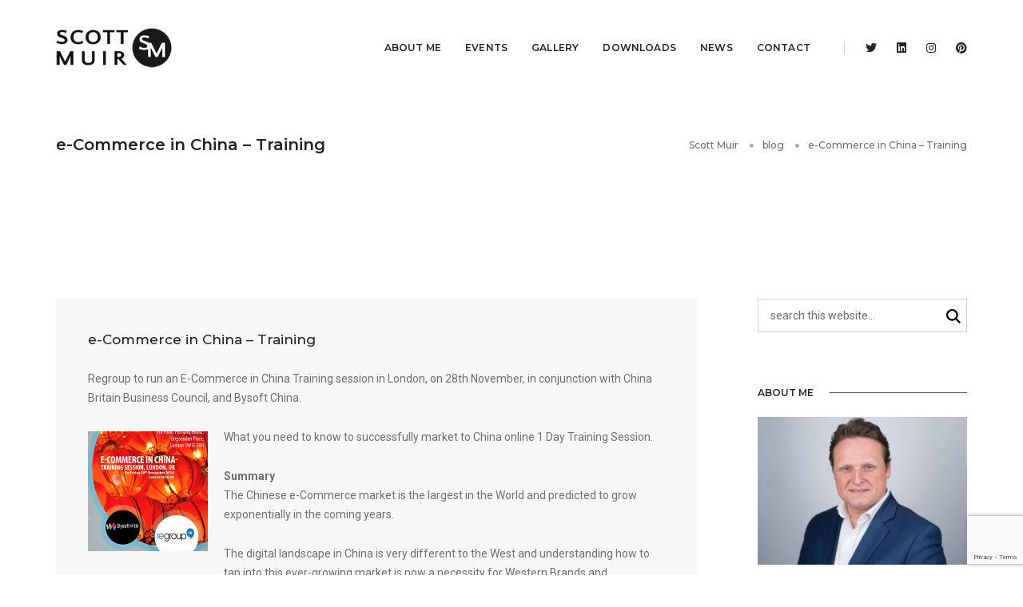

--- FILE ---
content_type: text/html; charset=UTF-8
request_url: https://scottmuir.co.uk/e-commerce-in-china-training/
body_size: 13012
content:
<!DOCTYPE html>
<html dir="ltr" lang="en-US" prefix="og: https://ogp.me/ns#" class="no-js">
  <head>
    <meta charset="UTF-8" />
    <title>E-Commerce in China | Scott Muir</title> 
    <meta name="description" content="Digitalista">
    <meta http-equiv="X-UA-Compatible" content="IE=edge">
    <meta name='viewport' content='width=device-width, initial-scale=1, maximum-scale=1, user-scalable=no' />
    <link rel="profile" href="https://gmpg.org/xfn/11" />
    <link rel="pingback" href="https://scottmuir.co.uk/xmlrpc.php" /> 
    <!--[if lt IE 9]>
          <script src="https://scottmuir.co.uk/wp-content/themes/scott/js/html5shiv.min.js"></script>
          <script src="https://scottmuir.co.uk/wp-content/themes/scott/js/respond.min.js"></script>
    <![endif]-->
        <title>E-Commerce in China | Scott Muir</title>

		<!-- All in One SEO 4.7.9.1 - aioseo.com -->
	<meta name="description" content="E-Commerce In China" />
	<meta name="robots" content="max-image-preview:large" />
	<meta name="author" content="scodaauthor"/>
	<meta name="google-site-verification" content="XJi_PUSw9uw2dKitrWFmLmvYK6q6Hqh6h2TGRJJpSLs" />
	<link rel="canonical" href="https://scottmuir.co.uk/e-commerce-in-china-training/" />
	<meta name="generator" content="All in One SEO (AIOSEO) 4.7.9.1" />
		<meta property="og:locale" content="en_US" />
		<meta property="og:site_name" content="Scott Muir | Digitalista" />
		<meta property="og:type" content="article" />
		<meta property="og:title" content="E-Commerce in China | Scott Muir" />
		<meta property="og:description" content="E-Commerce In China" />
		<meta property="og:url" content="https://scottmuir.co.uk/e-commerce-in-china-training/" />
		<meta property="og:image" content="https://scottmuir.co.uk/wp-content/uploads/2020/06/cropped-logo2-2.png" />
		<meta property="og:image:secure_url" content="https://scottmuir.co.uk/wp-content/uploads/2020/06/cropped-logo2-2.png" />
		<meta property="article:published_time" content="2014-10-11T20:08:21+00:00" />
		<meta property="article:modified_time" content="2014-10-11T20:08:21+00:00" />
		<meta name="twitter:card" content="summary" />
		<meta name="twitter:title" content="E-Commerce in China | Scott Muir" />
		<meta name="twitter:description" content="E-Commerce In China" />
		<meta name="twitter:image" content="https://scottmuir.co.uk/wp-content/uploads/2020/06/cropped-logo2-2.png" />
		<meta name="google" content="nositelinkssearchbox" />
		<script type="application/ld+json" class="aioseo-schema">
			{"@context":"https:\/\/schema.org","@graph":[{"@type":"Article","@id":"https:\/\/scottmuir.co.uk\/e-commerce-in-china-training\/#article","name":"E-Commerce in China | Scott Muir","headline":"e-Commerce in China &#8211; Training","author":{"@id":"https:\/\/scottmuir.co.uk\/author\/admin\/#author"},"publisher":{"@id":"https:\/\/scottmuir.co.uk\/#organization"},"image":{"@type":"ImageObject","url":"https:\/\/scottmuir.co.uk\/wp-content\/uploads\/2014\/10\/E-Commerce-in-China-2.png","@id":"https:\/\/scottmuir.co.uk\/e-commerce-in-china-training\/#articleImage","width":535,"height":657,"caption":"E-Commerce in China"},"datePublished":"2014-10-11T20:08:21+00:00","dateModified":"2014-10-11T20:08:21+00:00","inLanguage":"en-US","mainEntityOfPage":{"@id":"https:\/\/scottmuir.co.uk\/e-commerce-in-china-training\/#webpage"},"isPartOf":{"@id":"https:\/\/scottmuir.co.uk\/e-commerce-in-china-training\/#webpage"},"articleSection":"blog, E-Commerce In China, SEO China"},{"@type":"BreadcrumbList","@id":"https:\/\/scottmuir.co.uk\/e-commerce-in-china-training\/#breadcrumblist","itemListElement":[{"@type":"ListItem","@id":"https:\/\/scottmuir.co.uk\/#listItem","position":1,"name":"Home","item":"https:\/\/scottmuir.co.uk\/","nextItem":{"@type":"ListItem","@id":"https:\/\/scottmuir.co.uk\/e-commerce-in-china-training\/#listItem","name":"e-Commerce in China - Training"}},{"@type":"ListItem","@id":"https:\/\/scottmuir.co.uk\/e-commerce-in-china-training\/#listItem","position":2,"name":"e-Commerce in China - Training","previousItem":{"@type":"ListItem","@id":"https:\/\/scottmuir.co.uk\/#listItem","name":"Home"}}]},{"@type":"Organization","@id":"https:\/\/scottmuir.co.uk\/#organization","name":"Scott Muir","description":"Digitalista","url":"https:\/\/scottmuir.co.uk\/","logo":{"@type":"ImageObject","url":"https:\/\/scottmuir.co.uk\/wp-content\/uploads\/2020\/06\/cropped-logo2-2.png","@id":"https:\/\/scottmuir.co.uk\/e-commerce-in-china-training\/#organizationLogo","width":240,"height":83},"image":{"@id":"https:\/\/scottmuir.co.uk\/e-commerce-in-china-training\/#organizationLogo"}},{"@type":"Person","@id":"https:\/\/scottmuir.co.uk\/author\/admin\/#author","url":"https:\/\/scottmuir.co.uk\/author\/admin\/","name":"scodaauthor","image":{"@type":"ImageObject","@id":"https:\/\/scottmuir.co.uk\/e-commerce-in-china-training\/#authorImage","url":"https:\/\/secure.gravatar.com\/avatar\/e06cb6e65ab19918aa9db4e616b58584bbe3fd9521d807dadd50242e1ef42765?s=96&d=mm&r=g","width":96,"height":96,"caption":"scodaauthor"}},{"@type":"WebPage","@id":"https:\/\/scottmuir.co.uk\/e-commerce-in-china-training\/#webpage","url":"https:\/\/scottmuir.co.uk\/e-commerce-in-china-training\/","name":"E-Commerce in China | Scott Muir","description":"E-Commerce In China","inLanguage":"en-US","isPartOf":{"@id":"https:\/\/scottmuir.co.uk\/#website"},"breadcrumb":{"@id":"https:\/\/scottmuir.co.uk\/e-commerce-in-china-training\/#breadcrumblist"},"author":{"@id":"https:\/\/scottmuir.co.uk\/author\/admin\/#author"},"creator":{"@id":"https:\/\/scottmuir.co.uk\/author\/admin\/#author"},"datePublished":"2014-10-11T20:08:21+00:00","dateModified":"2014-10-11T20:08:21+00:00"},{"@type":"WebSite","@id":"https:\/\/scottmuir.co.uk\/#website","url":"https:\/\/scottmuir.co.uk\/","name":"Scott Muir","description":"Digitalista","inLanguage":"en-US","publisher":{"@id":"https:\/\/scottmuir.co.uk\/#organization"}}]}
		</script>
		<!-- All in One SEO -->

<link rel="alternate" type="application/rss+xml" title="Scott Muir &raquo; Feed" href="https://scottmuir.co.uk/feed/" />
<link rel="alternate" type="application/rss+xml" title="Scott Muir &raquo; Comments Feed" href="https://scottmuir.co.uk/comments/feed/" />
<script type="text/javascript" id="wpp-js" src="https://scottmuir.co.uk/wp-content/plugins/wordpress-popular-posts/assets/js/wpp.min.js?ver=7.2.0" data-sampling="0" data-sampling-rate="100" data-api-url="https://scottmuir.co.uk/wp-json/wordpress-popular-posts" data-post-id="413" data-token="0f31e47777" data-lang="0" data-debug="0"></script>
<link rel="alternate" type="application/rss+xml" title="Scott Muir &raquo; e-Commerce in China &#8211; Training Comments Feed" href="https://scottmuir.co.uk/e-commerce-in-china-training/feed/" />
<link rel="alternate" title="oEmbed (JSON)" type="application/json+oembed" href="https://scottmuir.co.uk/wp-json/oembed/1.0/embed?url=https%3A%2F%2Fscottmuir.co.uk%2Fe-commerce-in-china-training%2F" />
<style id='wp-img-auto-sizes-contain-inline-css' type='text/css'>
img:is([sizes=auto i],[sizes^="auto," i]){contain-intrinsic-size:3000px 1500px}
/*# sourceURL=wp-img-auto-sizes-contain-inline-css */
</style>
<link rel='stylesheet' id='sbi_styles-css' href='https://scottmuir.co.uk/wp-content/plugins/instagram-feed/css/sbi-styles.min.css?ver=6.7.0' type='text/css' media='all' />
<style id='wp-emoji-styles-inline-css' type='text/css'>

	img.wp-smiley, img.emoji {
		display: inline !important;
		border: none !important;
		box-shadow: none !important;
		height: 1em !important;
		width: 1em !important;
		margin: 0 0.07em !important;
		vertical-align: -0.1em !important;
		background: none !important;
		padding: 0 !important;
	}
/*# sourceURL=wp-emoji-styles-inline-css */
</style>
<style id='wp-block-library-inline-css' type='text/css'>
:root{--wp-block-synced-color:#7a00df;--wp-block-synced-color--rgb:122,0,223;--wp-bound-block-color:var(--wp-block-synced-color);--wp-editor-canvas-background:#ddd;--wp-admin-theme-color:#007cba;--wp-admin-theme-color--rgb:0,124,186;--wp-admin-theme-color-darker-10:#006ba1;--wp-admin-theme-color-darker-10--rgb:0,107,160.5;--wp-admin-theme-color-darker-20:#005a87;--wp-admin-theme-color-darker-20--rgb:0,90,135;--wp-admin-border-width-focus:2px}@media (min-resolution:192dpi){:root{--wp-admin-border-width-focus:1.5px}}.wp-element-button{cursor:pointer}:root .has-very-light-gray-background-color{background-color:#eee}:root .has-very-dark-gray-background-color{background-color:#313131}:root .has-very-light-gray-color{color:#eee}:root .has-very-dark-gray-color{color:#313131}:root .has-vivid-green-cyan-to-vivid-cyan-blue-gradient-background{background:linear-gradient(135deg,#00d084,#0693e3)}:root .has-purple-crush-gradient-background{background:linear-gradient(135deg,#34e2e4,#4721fb 50%,#ab1dfe)}:root .has-hazy-dawn-gradient-background{background:linear-gradient(135deg,#faaca8,#dad0ec)}:root .has-subdued-olive-gradient-background{background:linear-gradient(135deg,#fafae1,#67a671)}:root .has-atomic-cream-gradient-background{background:linear-gradient(135deg,#fdd79a,#004a59)}:root .has-nightshade-gradient-background{background:linear-gradient(135deg,#330968,#31cdcf)}:root .has-midnight-gradient-background{background:linear-gradient(135deg,#020381,#2874fc)}:root{--wp--preset--font-size--normal:16px;--wp--preset--font-size--huge:42px}.has-regular-font-size{font-size:1em}.has-larger-font-size{font-size:2.625em}.has-normal-font-size{font-size:var(--wp--preset--font-size--normal)}.has-huge-font-size{font-size:var(--wp--preset--font-size--huge)}.has-text-align-center{text-align:center}.has-text-align-left{text-align:left}.has-text-align-right{text-align:right}.has-fit-text{white-space:nowrap!important}#end-resizable-editor-section{display:none}.aligncenter{clear:both}.items-justified-left{justify-content:flex-start}.items-justified-center{justify-content:center}.items-justified-right{justify-content:flex-end}.items-justified-space-between{justify-content:space-between}.screen-reader-text{border:0;clip-path:inset(50%);height:1px;margin:-1px;overflow:hidden;padding:0;position:absolute;width:1px;word-wrap:normal!important}.screen-reader-text:focus{background-color:#ddd;clip-path:none;color:#444;display:block;font-size:1em;height:auto;left:5px;line-height:normal;padding:15px 23px 14px;text-decoration:none;top:5px;width:auto;z-index:100000}html :where(.has-border-color){border-style:solid}html :where([style*=border-top-color]){border-top-style:solid}html :where([style*=border-right-color]){border-right-style:solid}html :where([style*=border-bottom-color]){border-bottom-style:solid}html :where([style*=border-left-color]){border-left-style:solid}html :where([style*=border-width]){border-style:solid}html :where([style*=border-top-width]){border-top-style:solid}html :where([style*=border-right-width]){border-right-style:solid}html :where([style*=border-bottom-width]){border-bottom-style:solid}html :where([style*=border-left-width]){border-left-style:solid}html :where(img[class*=wp-image-]){height:auto;max-width:100%}:where(figure){margin:0 0 1em}html :where(.is-position-sticky){--wp-admin--admin-bar--position-offset:var(--wp-admin--admin-bar--height,0px)}@media screen and (max-width:600px){html :where(.is-position-sticky){--wp-admin--admin-bar--position-offset:0px}}

/*# sourceURL=wp-block-library-inline-css */
</style><style id='wp-block-categories-inline-css' type='text/css'>
.wp-block-categories{box-sizing:border-box}.wp-block-categories.alignleft{margin-right:2em}.wp-block-categories.alignright{margin-left:2em}.wp-block-categories.wp-block-categories-dropdown.aligncenter{text-align:center}.wp-block-categories .wp-block-categories__label{display:block;width:100%}
/*# sourceURL=https://scottmuir.co.uk/wp-includes/blocks/categories/style.min.css */
</style>
<style id='global-styles-inline-css' type='text/css'>
:root{--wp--preset--aspect-ratio--square: 1;--wp--preset--aspect-ratio--4-3: 4/3;--wp--preset--aspect-ratio--3-4: 3/4;--wp--preset--aspect-ratio--3-2: 3/2;--wp--preset--aspect-ratio--2-3: 2/3;--wp--preset--aspect-ratio--16-9: 16/9;--wp--preset--aspect-ratio--9-16: 9/16;--wp--preset--color--black: #000000;--wp--preset--color--cyan-bluish-gray: #abb8c3;--wp--preset--color--white: #ffffff;--wp--preset--color--pale-pink: #f78da7;--wp--preset--color--vivid-red: #cf2e2e;--wp--preset--color--luminous-vivid-orange: #ff6900;--wp--preset--color--luminous-vivid-amber: #fcb900;--wp--preset--color--light-green-cyan: #7bdcb5;--wp--preset--color--vivid-green-cyan: #00d084;--wp--preset--color--pale-cyan-blue: #8ed1fc;--wp--preset--color--vivid-cyan-blue: #0693e3;--wp--preset--color--vivid-purple: #9b51e0;--wp--preset--gradient--vivid-cyan-blue-to-vivid-purple: linear-gradient(135deg,rgb(6,147,227) 0%,rgb(155,81,224) 100%);--wp--preset--gradient--light-green-cyan-to-vivid-green-cyan: linear-gradient(135deg,rgb(122,220,180) 0%,rgb(0,208,130) 100%);--wp--preset--gradient--luminous-vivid-amber-to-luminous-vivid-orange: linear-gradient(135deg,rgb(252,185,0) 0%,rgb(255,105,0) 100%);--wp--preset--gradient--luminous-vivid-orange-to-vivid-red: linear-gradient(135deg,rgb(255,105,0) 0%,rgb(207,46,46) 100%);--wp--preset--gradient--very-light-gray-to-cyan-bluish-gray: linear-gradient(135deg,rgb(238,238,238) 0%,rgb(169,184,195) 100%);--wp--preset--gradient--cool-to-warm-spectrum: linear-gradient(135deg,rgb(74,234,220) 0%,rgb(151,120,209) 20%,rgb(207,42,186) 40%,rgb(238,44,130) 60%,rgb(251,105,98) 80%,rgb(254,248,76) 100%);--wp--preset--gradient--blush-light-purple: linear-gradient(135deg,rgb(255,206,236) 0%,rgb(152,150,240) 100%);--wp--preset--gradient--blush-bordeaux: linear-gradient(135deg,rgb(254,205,165) 0%,rgb(254,45,45) 50%,rgb(107,0,62) 100%);--wp--preset--gradient--luminous-dusk: linear-gradient(135deg,rgb(255,203,112) 0%,rgb(199,81,192) 50%,rgb(65,88,208) 100%);--wp--preset--gradient--pale-ocean: linear-gradient(135deg,rgb(255,245,203) 0%,rgb(182,227,212) 50%,rgb(51,167,181) 100%);--wp--preset--gradient--electric-grass: linear-gradient(135deg,rgb(202,248,128) 0%,rgb(113,206,126) 100%);--wp--preset--gradient--midnight: linear-gradient(135deg,rgb(2,3,129) 0%,rgb(40,116,252) 100%);--wp--preset--font-size--small: 13px;--wp--preset--font-size--medium: 20px;--wp--preset--font-size--large: 36px;--wp--preset--font-size--x-large: 42px;--wp--preset--spacing--20: 0.44rem;--wp--preset--spacing--30: 0.67rem;--wp--preset--spacing--40: 1rem;--wp--preset--spacing--50: 1.5rem;--wp--preset--spacing--60: 2.25rem;--wp--preset--spacing--70: 3.38rem;--wp--preset--spacing--80: 5.06rem;--wp--preset--shadow--natural: 6px 6px 9px rgba(0, 0, 0, 0.2);--wp--preset--shadow--deep: 12px 12px 50px rgba(0, 0, 0, 0.4);--wp--preset--shadow--sharp: 6px 6px 0px rgba(0, 0, 0, 0.2);--wp--preset--shadow--outlined: 6px 6px 0px -3px rgb(255, 255, 255), 6px 6px rgb(0, 0, 0);--wp--preset--shadow--crisp: 6px 6px 0px rgb(0, 0, 0);}:where(.is-layout-flex){gap: 0.5em;}:where(.is-layout-grid){gap: 0.5em;}body .is-layout-flex{display: flex;}.is-layout-flex{flex-wrap: wrap;align-items: center;}.is-layout-flex > :is(*, div){margin: 0;}body .is-layout-grid{display: grid;}.is-layout-grid > :is(*, div){margin: 0;}:where(.wp-block-columns.is-layout-flex){gap: 2em;}:where(.wp-block-columns.is-layout-grid){gap: 2em;}:where(.wp-block-post-template.is-layout-flex){gap: 1.25em;}:where(.wp-block-post-template.is-layout-grid){gap: 1.25em;}.has-black-color{color: var(--wp--preset--color--black) !important;}.has-cyan-bluish-gray-color{color: var(--wp--preset--color--cyan-bluish-gray) !important;}.has-white-color{color: var(--wp--preset--color--white) !important;}.has-pale-pink-color{color: var(--wp--preset--color--pale-pink) !important;}.has-vivid-red-color{color: var(--wp--preset--color--vivid-red) !important;}.has-luminous-vivid-orange-color{color: var(--wp--preset--color--luminous-vivid-orange) !important;}.has-luminous-vivid-amber-color{color: var(--wp--preset--color--luminous-vivid-amber) !important;}.has-light-green-cyan-color{color: var(--wp--preset--color--light-green-cyan) !important;}.has-vivid-green-cyan-color{color: var(--wp--preset--color--vivid-green-cyan) !important;}.has-pale-cyan-blue-color{color: var(--wp--preset--color--pale-cyan-blue) !important;}.has-vivid-cyan-blue-color{color: var(--wp--preset--color--vivid-cyan-blue) !important;}.has-vivid-purple-color{color: var(--wp--preset--color--vivid-purple) !important;}.has-black-background-color{background-color: var(--wp--preset--color--black) !important;}.has-cyan-bluish-gray-background-color{background-color: var(--wp--preset--color--cyan-bluish-gray) !important;}.has-white-background-color{background-color: var(--wp--preset--color--white) !important;}.has-pale-pink-background-color{background-color: var(--wp--preset--color--pale-pink) !important;}.has-vivid-red-background-color{background-color: var(--wp--preset--color--vivid-red) !important;}.has-luminous-vivid-orange-background-color{background-color: var(--wp--preset--color--luminous-vivid-orange) !important;}.has-luminous-vivid-amber-background-color{background-color: var(--wp--preset--color--luminous-vivid-amber) !important;}.has-light-green-cyan-background-color{background-color: var(--wp--preset--color--light-green-cyan) !important;}.has-vivid-green-cyan-background-color{background-color: var(--wp--preset--color--vivid-green-cyan) !important;}.has-pale-cyan-blue-background-color{background-color: var(--wp--preset--color--pale-cyan-blue) !important;}.has-vivid-cyan-blue-background-color{background-color: var(--wp--preset--color--vivid-cyan-blue) !important;}.has-vivid-purple-background-color{background-color: var(--wp--preset--color--vivid-purple) !important;}.has-black-border-color{border-color: var(--wp--preset--color--black) !important;}.has-cyan-bluish-gray-border-color{border-color: var(--wp--preset--color--cyan-bluish-gray) !important;}.has-white-border-color{border-color: var(--wp--preset--color--white) !important;}.has-pale-pink-border-color{border-color: var(--wp--preset--color--pale-pink) !important;}.has-vivid-red-border-color{border-color: var(--wp--preset--color--vivid-red) !important;}.has-luminous-vivid-orange-border-color{border-color: var(--wp--preset--color--luminous-vivid-orange) !important;}.has-luminous-vivid-amber-border-color{border-color: var(--wp--preset--color--luminous-vivid-amber) !important;}.has-light-green-cyan-border-color{border-color: var(--wp--preset--color--light-green-cyan) !important;}.has-vivid-green-cyan-border-color{border-color: var(--wp--preset--color--vivid-green-cyan) !important;}.has-pale-cyan-blue-border-color{border-color: var(--wp--preset--color--pale-cyan-blue) !important;}.has-vivid-cyan-blue-border-color{border-color: var(--wp--preset--color--vivid-cyan-blue) !important;}.has-vivid-purple-border-color{border-color: var(--wp--preset--color--vivid-purple) !important;}.has-vivid-cyan-blue-to-vivid-purple-gradient-background{background: var(--wp--preset--gradient--vivid-cyan-blue-to-vivid-purple) !important;}.has-light-green-cyan-to-vivid-green-cyan-gradient-background{background: var(--wp--preset--gradient--light-green-cyan-to-vivid-green-cyan) !important;}.has-luminous-vivid-amber-to-luminous-vivid-orange-gradient-background{background: var(--wp--preset--gradient--luminous-vivid-amber-to-luminous-vivid-orange) !important;}.has-luminous-vivid-orange-to-vivid-red-gradient-background{background: var(--wp--preset--gradient--luminous-vivid-orange-to-vivid-red) !important;}.has-very-light-gray-to-cyan-bluish-gray-gradient-background{background: var(--wp--preset--gradient--very-light-gray-to-cyan-bluish-gray) !important;}.has-cool-to-warm-spectrum-gradient-background{background: var(--wp--preset--gradient--cool-to-warm-spectrum) !important;}.has-blush-light-purple-gradient-background{background: var(--wp--preset--gradient--blush-light-purple) !important;}.has-blush-bordeaux-gradient-background{background: var(--wp--preset--gradient--blush-bordeaux) !important;}.has-luminous-dusk-gradient-background{background: var(--wp--preset--gradient--luminous-dusk) !important;}.has-pale-ocean-gradient-background{background: var(--wp--preset--gradient--pale-ocean) !important;}.has-electric-grass-gradient-background{background: var(--wp--preset--gradient--electric-grass) !important;}.has-midnight-gradient-background{background: var(--wp--preset--gradient--midnight) !important;}.has-small-font-size{font-size: var(--wp--preset--font-size--small) !important;}.has-medium-font-size{font-size: var(--wp--preset--font-size--medium) !important;}.has-large-font-size{font-size: var(--wp--preset--font-size--large) !important;}.has-x-large-font-size{font-size: var(--wp--preset--font-size--x-large) !important;}
/*# sourceURL=global-styles-inline-css */
</style>

<style id='classic-theme-styles-inline-css' type='text/css'>
/*! This file is auto-generated */
.wp-block-button__link{color:#fff;background-color:#32373c;border-radius:9999px;box-shadow:none;text-decoration:none;padding:calc(.667em + 2px) calc(1.333em + 2px);font-size:1.125em}.wp-block-file__button{background:#32373c;color:#fff;text-decoration:none}
/*# sourceURL=/wp-includes/css/classic-themes.min.css */
</style>
<link rel='stylesheet' id='contact-form-7-css' href='https://scottmuir.co.uk/wp-content/plugins/contact-form-7/includes/css/styles.css?ver=6.0.4' type='text/css' media='all' />
<link rel='stylesheet' id='wordpress-popular-posts-css-css' href='https://scottmuir.co.uk/wp-content/plugins/wordpress-popular-posts/assets/css/wpp.css?ver=7.2.0' type='text/css' media='all' />
<link rel='stylesheet' id='animate_style-css' href='https://scottmuir.co.uk/wp-content/themes/scott/css/animate.css?ver=ba9b8d9e71b9ed18ea61f84c8b8fc16d' type='text/css' media='all' />
<link rel='stylesheet' id='bootstrap_style-css' href='https://scottmuir.co.uk/wp-content/themes/scott/css/bootstrap.min.css?ver=ba9b8d9e71b9ed18ea61f84c8b8fc16d' type='text/css' media='all' />
<link rel='stylesheet' id='fa_style-css' href='https://scottmuir.co.uk/wp-content/themes/scott/css/font-awesome.min.css?ver=ba9b8d9e71b9ed18ea61f84c8b8fc16d' type='text/css' media='all' />
<link rel='stylesheet' id='themify_style-css' href='https://scottmuir.co.uk/wp-content/themes/scott/css/themify-icons.css?ver=ba9b8d9e71b9ed18ea61f84c8b8fc16d' type='text/css' media='all' />
<link rel='stylesheet' id='jgallery_style-css' href='https://scottmuir.co.uk/wp-content/themes/scott/css/justified-gallery.min.css?ver=ba9b8d9e71b9ed18ea61f84c8b8fc16d' type='text/css' media='all' />
<link rel='stylesheet' id='popup_style-css' href='https://scottmuir.co.uk/wp-content/themes/scott/css/magnific-popup.css?ver=ba9b8d9e71b9ed18ea61f84c8b8fc16d' type='text/css' media='all' />
<link rel='stylesheet' id='style-css' href='https://scottmuir.co.uk/wp-content/themes/scott/style.css?ver=ba9b8d9e71b9ed18ea61f84c8b8fc16d' type='text/css' media='all' />
<link rel='stylesheet' id='media_style-css' href='https://scottmuir.co.uk/wp-content/themes/scott/css/responsive.css?ver=ba9b8d9e71b9ed18ea61f84c8b8fc16d' type='text/css' media='all' />
<link rel='stylesheet' id='recent-posts-widget-with-thumbnails-public-style-css' href='https://scottmuir.co.uk/wp-content/plugins/recent-posts-widget-with-thumbnails/public.css?ver=7.1.1' type='text/css' media='all' />
<style id='akismet-widget-style-inline-css' type='text/css'>

			.a-stats {
				--akismet-color-mid-green: #357b49;
				--akismet-color-white: #fff;
				--akismet-color-light-grey: #f6f7f7;

				max-width: 350px;
				width: auto;
			}

			.a-stats * {
				all: unset;
				box-sizing: border-box;
			}

			.a-stats strong {
				font-weight: 600;
			}

			.a-stats a.a-stats__link,
			.a-stats a.a-stats__link:visited,
			.a-stats a.a-stats__link:active {
				background: var(--akismet-color-mid-green);
				border: none;
				box-shadow: none;
				border-radius: 8px;
				color: var(--akismet-color-white);
				cursor: pointer;
				display: block;
				font-family: -apple-system, BlinkMacSystemFont, 'Segoe UI', 'Roboto', 'Oxygen-Sans', 'Ubuntu', 'Cantarell', 'Helvetica Neue', sans-serif;
				font-weight: 500;
				padding: 12px;
				text-align: center;
				text-decoration: none;
				transition: all 0.2s ease;
			}

			/* Extra specificity to deal with TwentyTwentyOne focus style */
			.widget .a-stats a.a-stats__link:focus {
				background: var(--akismet-color-mid-green);
				color: var(--akismet-color-white);
				text-decoration: none;
			}

			.a-stats a.a-stats__link:hover {
				filter: brightness(110%);
				box-shadow: 0 4px 12px rgba(0, 0, 0, 0.06), 0 0 2px rgba(0, 0, 0, 0.16);
			}

			.a-stats .count {
				color: var(--akismet-color-white);
				display: block;
				font-size: 1.5em;
				line-height: 1.4;
				padding: 0 13px;
				white-space: nowrap;
			}
		
/*# sourceURL=akismet-widget-style-inline-css */
</style>
<link rel='stylesheet' id='wp-pagenavi-css' href='https://scottmuir.co.uk/wp-content/plugins/wp-pagenavi/pagenavi-css.css?ver=2.70' type='text/css' media='all' />
<script type="text/javascript" src="https://scottmuir.co.uk/wp-includes/js/jquery/jquery.min.js?ver=3.7.1" id="jquery-core-js"></script>
<script type="text/javascript" src="https://scottmuir.co.uk/wp-includes/js/jquery/jquery-migrate.min.js?ver=3.4.1" id="jquery-migrate-js"></script>
<script type="text/javascript" src="https://scottmuir.co.uk/wp-content/plugins/twitter-tweets/js/weblizar-fronend-twitter-tweets.js?ver=1" id="wl-weblizar-fronend-twitter-tweets-js"></script>
<link rel="https://api.w.org/" href="https://scottmuir.co.uk/wp-json/" /><link rel="alternate" title="JSON" type="application/json" href="https://scottmuir.co.uk/wp-json/wp/v2/posts/413" /><link rel="EditURI" type="application/rsd+xml" title="RSD" href="https://scottmuir.co.uk/xmlrpc.php?rsd" />
            <style id="wpp-loading-animation-styles">@-webkit-keyframes bgslide{from{background-position-x:0}to{background-position-x:-200%}}@keyframes bgslide{from{background-position-x:0}to{background-position-x:-200%}}.wpp-widget-block-placeholder,.wpp-shortcode-placeholder{margin:0 auto;width:60px;height:3px;background:#dd3737;background:linear-gradient(90deg,#dd3737 0%,#571313 10%,#dd3737 100%);background-size:200% auto;border-radius:3px;-webkit-animation:bgslide 1s infinite linear;animation:bgslide 1s infinite linear}</style>
            <link rel="icon" href="https://scottmuir.co.uk/wp-content/uploads/2020/06/cropped-logo2-1-32x32.png" sizes="32x32" />
<link rel="icon" href="https://scottmuir.co.uk/wp-content/uploads/2020/06/cropped-logo2-1-192x192.png" sizes="192x192" />
<link rel="apple-touch-icon" href="https://scottmuir.co.uk/wp-content/uploads/2020/06/cropped-logo2-1-180x180.png" />
<meta name="msapplication-TileImage" content="https://scottmuir.co.uk/wp-content/uploads/2020/06/cropped-logo2-1-270x270.png" />
  </head>

  <body data-rsssl=1 class="wp-singular post-template-default single single-post postid-413 single-format-standard wp-custom-logo wp-theme-scott">
    <div id="page" class="site">
      <div class="site-inner">
          <!-- start header -->
        <header>
            <!-- start navigation -->
            <nav class="navbar navbar-default bootsnav background-white header-light navbar-top navbar-expand-lg">
                <div class="container nav-header-container">
                    <!-- start logo -->
                    <div class="col-auto pl-lg-0">
                       <a href="https://scottmuir.co.uk/" class="custom-logo-link" rel="home"><img width="240" height="83" src="https://scottmuir.co.uk/wp-content/uploads/2020/06/cropped-logo2-2.png" class="custom-logo" alt="Scott Muir" decoding="async" /></a>                    </div>
                    <!-- end logo -->
                    <div class="col accordion-menu pr-0 pr-md-3">
                        <button type="button" class="navbar-toggler collapsed" data-toggle="collapse" data-target="#navbar-collapse-toggle-1">
                            <span class="sr-only">toggle navigation</span>
                            <span class="icon-bar"></span>
                            <span class="icon-bar"></span>
                            <span class="icon-bar"></span>
                        </button>
                         
                              <div id="navbar-collapse-toggle-1" class="navbar-collapse collapse justify-content-end"><ul id = "menu-main-menu accordion" class = "menu nav navbar-nav navbar-left no-margin alt-font text-normal" data-in="fadeIn" data-out="fadeOut"><li id="menu-item-29" class="menu-item menu-item-type-post_type menu-item-object-page menu-item-29"><a href="https://scottmuir.co.uk/about-me/">About Me</a></li>
<li id="menu-item-28" class="menu-item menu-item-type-post_type menu-item-object-page menu-item-28"><a href="https://scottmuir.co.uk/events/">Events</a></li>
<li id="menu-item-27" class="menu-item menu-item-type-post_type menu-item-object-page menu-item-27"><a href="https://scottmuir.co.uk/gallery/">Gallery</a></li>
<li id="menu-item-26" class="menu-item menu-item-type-post_type menu-item-object-page menu-item-26"><a href="https://scottmuir.co.uk/downloads/">Downloads</a></li>
<li id="menu-item-25" class="menu-item menu-item-type-post_type menu-item-object-page menu-item-25"><a href="https://scottmuir.co.uk/news/">News</a></li>
<li id="menu-item-24" class="menu-item menu-item-type-post_type menu-item-object-page menu-item-24"><a href="https://scottmuir.co.uk/contact/">Contact</a></li>
</ul></div>
                    </div>
                                        <div class="col-auto pr-lg-0">
                        <div class="header-social-icon d-none d-md-inline-block">
                                                      <a href="https://twitter.com/scottiemuir" title="Twitter" target="_blank"><i class="fab fa-twitter"></i></a>
                                                      <a href="https://uk.linkedin.com/in/scottmuir" title="Twitter" target="_blank"><i class="fab fa-linkedin"></i></a>
                                                      <a href="https://instagram.com/scottiemuir1" title="Twitter" target="_blank"><i class="fab fa-instagram"></i></a>
                                                      <a href="https://www.pinterest.com/scottamuir1/" title="Twitter" target="_blank"><i class="fab fa-pinterest"></i></a>
                                                  
                        </div>
                    </div>
                                  </div>
            </nav>
            <!-- end navigation --> 
        </header>
        <!-- end header -->

          <!-- start page title section -->
      <section class="padding-50px-tb page-title-small page-heading-bar" style="margin-top: 118px; visibility: visible; animation-name: fadeIn;">
            <div class="container">
                <div class="row align-items-center">
                    <div class="col-xl-8 col-md-6 text-center text-md-left">
                        <!-- start page title -->
                        <h1 class="alt-font text-extra-dark-gray font-weight-600 mb-0">e-Commerce in China &#8211; Training</h1>
                        <!-- end page title -->
                        <!-- start sub title -->
                        <!-- end sub title -->
                    </div>
                    <div class="col-xl-4 col-md-6 breadcrumb text-small alt-font justify-content-center justify-content-md-end sm-margin-15px-top">
                        <!-- start breadcrumb -->
                        <!-- Breadcrumb NavXT 7.4.1 -->
<span property="itemListElement" typeof="ListItem"><a property="item" typeof="WebPage" title="Go to Scott Muir." href="https://scottmuir.co.uk" class="home" ><span property="name">Scott Muir</span></a><meta property="position" content="1"></span><span property="itemListElement" typeof="ListItem"><a property="item" typeof="WebPage" title="Go to the blog category archives." href="https://scottmuir.co.uk/category/blog/" class="taxonomy category" ><span property="name">blog</span></a><meta property="position" content="2"></span><span property="itemListElement" typeof="ListItem"><span property="name" class="post post-post current-item">e-Commerce in China &#8211; Training</span><meta property="url" content="https://scottmuir.co.uk/e-commerce-in-china-training/"><meta property="position" content="3"></span>  
                        <!-- end breadcrumb -->
                    </div>
                </div>
            </div>
        </section>
        <!-- end page title section -->  
        
  <section class="wow fadeIn ">
            <div class="container">
                <div class="row">
                                    <main class="col-12 col-lg-9 right-sidebar md-margin-60px-bottom sm-margin-40px-bottom pl-0 md-no-padding-right">
                        <div class="d-flex flex-wrap hover-option4 blog-post-style3">
                            <!-- start post item -->
                                                             <!--News Style One-->
                                                            <div class="grid-item col-12 col-md-12 margin-30px-bottom text-center text-md-left wow fadeInUp">
                                <div class="blog-post bg-light-gray inner-match-height">
                                                                         <div class="post-details padding-40px-all md-padding-20px-all">
                                        <a href="https://scottmuir.co.uk/e-commerce-in-china-training/" class="alt-font post-title text-medium text-extra-dark-gray width-100 d-block md-width-100 margin-15px-bottom">e-Commerce in China &#8211; Training</a>
                                        <p><p>Regroup to run an E-Commerce in China Training session in London, on 28th  November, in conjunction with China Britain Business Council, and Bysoft China.</p>
<p>What you need to know to successfully market to China online 1 Day Training Session.<a href="https://scottmuir.co.uk/wp-content/uploads/2014/10/E-Commerce-in-China-2.png"><img decoding="async" src="https://scottmuir.co.uk/wp-content/uploads/2014/10/E-Commerce-in-China-2-150x150.png" alt="E-Commerce in China" width="150" height="150" class="alignleft size-thumbnail wp-image-416" /></a></p>
<p><strong>Summary</strong><br />
The Chinese e-Commerce market is the largest in the World and predicted to grow exponentially in the coming years.</p>
<p>The digital landscape in China is very different to the West and understanding how to tap into this ever-growing market is now a necessity for Western Brands and businesses alike.</p>
<p>Whether you are a brand or a merchant, this training session will help you to understand the market in China and what are the steps involved to tap into this market.</p>
<p><strong>Training Goals</strong><br />
This 1 day training session will help you understand the following:-<br />
&#8211; Key Digital Channels &#8211; What are the key digital channels in China?<br />
&#8211; Consumer Behaviour &#8211; What is a typical Chinese Internet users behaviour when buying online?<br />
&#8211; Local Strategy &#8211; Why your digital strategy has to be localised for China<br />
&#8211; Budgeting for this market – What are the key considerations?<br />
&#8211; Logistics – How to manage online operations in China</p>
<p>For more information, visit the Regroup website at:-</p>
<p><a href="http://www.regroup-media.co.uk/seo-ppc-and-social-training/e-commerce-training-for-china/">http://www.regroup-media.co.uk/seo-ppc-and-social-training/e-commerce-training-for-china/</a></p>
</p>
                                        <div class="separator-line-horrizontal-full bg-medium-gray margin-20px-tb"></div>
                                        <div class="author">
                                            <span class="text-medium-gray text-uppercase text-extra-small d-block d-lg-inline-block md-margin-10px-top">by <a href="https://scottmuir.co.uk/e-commerce-in-china-training/" class="text-medium-gray">scodaauthor</a>&nbsp;&nbsp;|&nbsp;&nbsp;October 11, 2014</span>
                                        </div>
                                    </div>
                                </div>
                            </div>
                                                                                    <!-- end post item -->
                           
                        
                        </div>
                       
                    </main>
                                                            <aside class="col-12 col-lg-3 float-right">
                         <div id="search-3" class="widget widget_search margin-45px-bottom sm-margin-25px-bottom"><form role="search" method="get" class="searchform" action="https://scottmuir.co.uk/" >
    <div><label class="screen-reader-text" for="s"></label>
    <input type="text" value="" name="s" id="s" placeholder="search this website..." />
    <input type="submit" id="searchsubmit" class="search-btn" value="" />
    </div>
    </form></div><div id="text-2" class="widget widget_text margin-45px-bottom sm-margin-25px-bottom"><div class="widget-title text-extra-dark-gray margin-20px-bottom alt-font text-uppercase text-small font-weight-600 aside-title"><span>About Me</span></div>			<div class="textwidget"><p><img loading="lazy" decoding="async" class="size-medium wp-image-689" src="https://scottmuir.co.uk/wp-content/uploads/2020/06/aside-image-1-300x212.jpg" alt="" width="300" height="212" srcset="https://scottmuir.co.uk/wp-content/uploads/2020/06/aside-image-1-300x212.jpg 300w, https://scottmuir.co.uk/wp-content/uploads/2020/06/aside-image-1-1024x724.jpg 1024w, https://scottmuir.co.uk/wp-content/uploads/2020/06/aside-image-1-768x543.jpg 768w, https://scottmuir.co.uk/wp-content/uploads/2020/06/aside-image-1-1536x1086.jpg 1536w, https://scottmuir.co.uk/wp-content/uploads/2020/06/aside-image-1-2048x1448.jpg 2048w" sizes="auto, (max-width: 300px) 100vw, 300px" /></p>
<p>As a brief introduction, I am founder of Regroup Media and Regroup China; businesses that are dedicated to helping brands increase their market share both in the West, and in China, the largest online marketplace in the World.</p>
<p><a class="btn btn-very-small btn-dark-gray text-uppercase" href="about-me">About Author</a></p>
</div>
		</div><div id="custom_html-2" class="widget_text widget widget_custom_html margin-45px-bottom sm-margin-25px-bottom"><div class="widget-title text-extra-dark-gray margin-20px-bottom alt-font text-uppercase text-small font-weight-600 aside-title"><span>Follow Us</span></div><div class="textwidget custom-html-widget"><div class="social-icon-style-1 text-center">
                                <ul class="extra-small-icon">
                                    <li><a class="twitter" href="https://twitter.com/scottiemuir" target="_blank"><i class="fab fa-twitter"></i></a></li>
                                    <li><a class="linkedin" href="https://uk.linkedin.com/in/scottmuir" target="_blank"><i class="fab fa-linkedin-in"></i></a></li>
                                    <li><a class="instagram" href="https://instagram.com/scottiemuir1" target="_blank"><i class="fab fa-instagram"></i></a></li>
                                    <li><a class="pinterest" href="https://www.pinterest.com/scottamuir1/" target="_blank"><i class="fab fa-pinterest"></i></a></li>
                                </ul>
                            </div></div></div><div id="block-2" class="widget widget_block widget_categories margin-45px-bottom sm-margin-25px-bottom"><ul class="wp-block-categories-list wp-block-categories">	<li class="cat-item cat-item-21"><a href="https://scottmuir.co.uk/category/affiliate-marketing/">affiliate marketing</a>
</li>
	<li class="cat-item cat-item-3"><a href="https://scottmuir.co.uk/category/blog/">blog</a>
</li>
	<li class="cat-item cat-item-17"><a href="https://scottmuir.co.uk/category/china-mobile-advertising/">China Mobile Advertising</a>
</li>
	<li class="cat-item cat-item-34"><a href="https://scottmuir.co.uk/category/china-ready/">China Ready</a>
</li>
	<li class="cat-item cat-item-30"><a href="https://scottmuir.co.uk/category/conversion-conference/">Conversion Conference</a>
</li>
	<li class="cat-item cat-item-6"><a href="https://scottmuir.co.uk/category/digital-marketing-china/">Digital Marketing -China</a>
</li>
	<li class="cat-item cat-item-11"><a href="https://scottmuir.co.uk/category/digital-marketing-india/">Digital Marketing India</a>
</li>
	<li class="cat-item cat-item-13"><a href="https://scottmuir.co.uk/category/digital-media-conferences/">Digital Media Conferences</a>
</li>
	<li class="cat-item cat-item-31"><a href="https://scottmuir.co.uk/category/e-commerce-in-china/">E-Commerce In China</a>
</li>
	<li class="cat-item cat-item-35"><a href="https://scottmuir.co.uk/category/exporting-to-china/">Exporting to China</a>
</li>
	<li class="cat-item cat-item-14"><a href="https://scottmuir.co.uk/category/google-hummingbird/">Google Hummingbird</a>
</li>
	<li class="cat-item cat-item-32"><a href="https://scottmuir.co.uk/category/luxury-brands-in-china/">Luxury Brands in China</a>
</li>
	<li class="cat-item cat-item-25"><a href="https://scottmuir.co.uk/category/panda-4/">Panda 4</a>
</li>
	<li class="cat-item cat-item-29"><a href="https://scottmuir.co.uk/category/pinterest-promoted-pins/">Pinterest Promoted Pins</a>
</li>
	<li class="cat-item cat-item-20"><a href="https://scottmuir.co.uk/category/search-marketing-expo/">Search Marketing Expo</a>
</li>
	<li class="cat-item cat-item-16"><a href="https://scottmuir.co.uk/category/seo-china/">SEO China</a>
</li>
	<li class="cat-item cat-item-8"><a href="https://scottmuir.co.uk/category/seo-news/">SEO News</a>
</li>
	<li class="cat-item cat-item-19"><a href="https://scottmuir.co.uk/category/seo-russia/">SEO Russia</a>
</li>
	<li class="cat-item cat-item-24"><a href="https://scottmuir.co.uk/category/smx/">SMX</a>
</li>
	<li class="cat-item cat-item-23"><a href="https://scottmuir.co.uk/category/social-media-week-nyc/">Social Media Week NYC</a>
</li>
	<li class="cat-item cat-item-33"><a href="https://scottmuir.co.uk/category/twitter-shopping/">Twitter Shopping</a>
</li>
	<li class="cat-item cat-item-28"><a href="https://scottmuir.co.uk/category/uk-china-trade-relations/">UK &amp;China Trade Relations</a>
</li>
	<li class="cat-item cat-item-1"><a href="https://scottmuir.co.uk/category/uncategorized/">Uncategorized</a>
</li>
	<li class="cat-item cat-item-18"><a href="https://scottmuir.co.uk/category/wechat/">WeChat</a>
</li>
	<li class="cat-item cat-item-22"><a href="https://scottmuir.co.uk/category/youtube/">YouTube</a>
</li>
</ul></div>                    </aside>
                                   </div>
            </div>
        </section>
        <!-- end blog section --> 

 <footer class="footer-classic-dark bg-extra-dark-gray padding-two-bottom sm-padding-30px-bottom">
            <div class="bg-dark-footer padding-50px-tb sm-padding-30px-tb">
                <div class="container">
                    <div class="row align-items-center">
                        <!-- start slogan -->
                                                <div class="col-lg-4 col-md-5 text-center alt-font sm-margin-15px-bottom">
                           Based in London, Guangzhou and Shanghai.                        </div>
                                                <!-- end slogan -->
                       <!-- start logo -->
                        <div class="col-lg-4 col-md-2 text-center sm-margin-10px-bottom">
                            <a href="https://scottmuir.co.uk/"><img class="footer-logo" src="https://scottmuir.co.uk/wp-content/uploads/2020/06/logo-white.png" alt=""></a>
                        </div>
                        <!-- end logo -->
                        <!-- start social media -->
                        
                                                <div class="col-lg-4 col-md-5 text-center">
                            <span class="alt-font margin-20px-right">On social networks</span>
                            <div class="social-icon-style-8 d-inline-block vertical-align-middle">
                                <ul class="small-icon mb-0">
                                                                         <li><a class="twitter text-white-2" href="https://twitter.com/scottiemuir" target="_blank"><i class="fab fa-twitter"></i></a></li>
                                                                         <li><a class="twitter text-white-2" href="https://uk.linkedin.com/in/scottmuir" target="_blank"><i class="fab fa-linkedin-in"></i></a></li>
                                                                         <li><a class="twitter text-white-2" href="https://instagram.com/scottiemuir1" target="_blank"><i class="fab fa-instagram"></i></a></li>
                                                                         <li><a class="twitter text-white-2" href="https://www.pinterest.com/scottamuir1" target="_blank"><i class="fab fa-pinterest"></i></a></li>
                                                                    </ul>
                            </div>
                        </div>
                                                 <!-- end social media -->
                    </div>
                </div>
            </div>
            <div class="footer-widget-area padding-five-top padding-30px-bottom sm-padding-30px-top">
                <div class="container">
                    <div class="row">
                        <!-- start about -->
                        <div id="text-3" class="widget widget_text col-lg-3 col-md-6 widget md-margin-30px-bottom text-center text-md-left last-paragraph-no-margin"><div class="widget-title widget-title alt-font text-small text-medium-gray text-uppercase margin-15px-bottom font-weight-600">ABOUT ME</div>			<div class="textwidget"><p>As a brief introduction, I am founder of Regroup Media and Regroup China; businesses that are dedicated to helping brands increase their market share both in the West, and in China, the largest online marketplace in the World.</p>
</div>
		</div><div id="recent-posts-widget-with-thumbnails-2" class="widget recent-posts-widget-with-thumbnails col-lg-3 col-md-6 widget md-margin-30px-bottom text-center text-md-left last-paragraph-no-margin">
<div id="rpwwt-recent-posts-widget-with-thumbnails-2" class="rpwwt-widget">
<div class="widget-title widget-title alt-font text-small text-medium-gray text-uppercase margin-15px-bottom font-weight-600">LATEST BLOG POST</div>
	<ul>
		<li><a href="https://scottmuir.co.uk/elevate-your-business-in-china-with-wecom/"><img width="60" height="40" src="https://scottmuir.co.uk/wp-content/uploads/2024/08/rethink-300x202.jpg" class="attachment-60x40 size-60x40 wp-post-image" alt="" decoding="async" loading="lazy" srcset="https://scottmuir.co.uk/wp-content/uploads/2024/08/rethink-300x202.jpg 300w, https://scottmuir.co.uk/wp-content/uploads/2024/08/rethink-768x517.jpg 768w, https://scottmuir.co.uk/wp-content/uploads/2024/08/rethink.jpg 770w" sizes="auto, (max-width: 60px) 100vw, 60px" /><span class="rpwwt-post-title">Elevate Your Business in China with WeCo&hellip;</span></a><div class="rpwwt-post-date">August 14, 2024</div></li>
		<li><a href="https://scottmuir.co.uk/regroup-china-has-launched-new-and-lingwood/"><img width="60" height="40" src="https://scottmuir.co.uk/wp-content/uploads/2024/08/newlingwood-banner-300x202.png" class="attachment-60x40 size-60x40 wp-post-image" alt="" decoding="async" loading="lazy" srcset="https://scottmuir.co.uk/wp-content/uploads/2024/08/newlingwood-banner-300x202.png 300w, https://scottmuir.co.uk/wp-content/uploads/2024/08/newlingwood-banner-768x517.png 768w, https://scottmuir.co.uk/wp-content/uploads/2024/08/newlingwood-banner.png 770w" sizes="auto, (max-width: 60px) 100vw, 60px" /><span class="rpwwt-post-title">Regroup China has launched New and Lingw&hellip;</span></a><div class="rpwwt-post-date">August 1, 2024</div></li>
		<li><a href="https://scottmuir.co.uk/618-is-coming/"><img width="40" height="40" src="https://scottmuir.co.uk/wp-content/uploads/2024/04/LinkedIn-p1-150x150.png" class="attachment-60x40 size-60x40 wp-post-image" alt="" decoding="async" loading="lazy" srcset="https://scottmuir.co.uk/wp-content/uploads/2024/04/LinkedIn-p1-150x150.png 150w, https://scottmuir.co.uk/wp-content/uploads/2024/04/LinkedIn-p1-300x300.png 300w, https://scottmuir.co.uk/wp-content/uploads/2024/04/LinkedIn-p1-1024x1024.png 1024w, https://scottmuir.co.uk/wp-content/uploads/2024/04/LinkedIn-p1-768x768.png 768w, https://scottmuir.co.uk/wp-content/uploads/2024/04/LinkedIn-p1.png 1080w" sizes="auto, (max-width: 40px) 100vw, 40px" /><span class="rpwwt-post-title">618 is coming</span></a><div class="rpwwt-post-date">April 29, 2024</div></li>
	</ul>
</div><!-- .rpwwt-widget -->
</div><div id="weblizar_twitter-2" class="widget widget_weblizar_twitter col-lg-3 col-md-6 widget md-margin-30px-bottom text-center text-md-left last-paragraph-no-margin"><div class="widget-title widget-title alt-font text-small text-medium-gray text-uppercase margin-15px-bottom font-weight-600">FOLLOW US TWITTER</div>        <div style="display:block;width:100%;float:left;overflow:hidden">
            <a class="twitter-timeline" data-dnt="true" href="https://twitter.com/RegroupChina" min-width="" height="300" data-theme="theme" data-lang=""></a>

        </div>
    </div>                        <!-- end about -->
                    </div>
                </div>
            </div>
            <div class="container">
                <div class="footer-bottom border-top border-color-medium-dark-gray padding-30px-top">
                    <div class="row">
                        <!-- start copyright -->
                        <div class="col-lg-6 col-md-6 text-small text-md-left text-center">ScottMuir.co.uk. Powered by <a target="_blank" href="https://regroup-media.co.uk/">Regroup Media</a></div>
                        <!-- end copyright -->
                    </div>
                </div>
            </div>
        </footer>
        <!-- end footer -->
        <!-- scroll to top -->
        <!-- <a class="scroll-top-arrow" href="javascript:void(0);"><i class="ti-arrow-up"></i></a> -->


  </div><!-- .site-inner -->
</div><!-- .site -->
<script type="speculationrules">
{"prefetch":[{"source":"document","where":{"and":[{"href_matches":"/*"},{"not":{"href_matches":["/wp-*.php","/wp-admin/*","/wp-content/uploads/*","/wp-content/*","/wp-content/plugins/*","/wp-content/themes/scott/*","/*\\?(.+)"]}},{"not":{"selector_matches":"a[rel~=\"nofollow\"]"}},{"not":{"selector_matches":".no-prefetch, .no-prefetch a"}}]},"eagerness":"conservative"}]}
</script>
<!-- Instagram Feed JS -->
<script type="text/javascript">
var sbiajaxurl = "https://scottmuir.co.uk/wp-admin/admin-ajax.php";
</script>
<script type="text/javascript" src="https://scottmuir.co.uk/wp-includes/js/comment-reply.min.js?ver=ba9b8d9e71b9ed18ea61f84c8b8fc16d" id="comment-reply-js" async="async" data-wp-strategy="async" fetchpriority="low"></script>
<script type="text/javascript" src="https://scottmuir.co.uk/wp-includes/js/dist/hooks.min.js?ver=dd5603f07f9220ed27f1" id="wp-hooks-js"></script>
<script type="text/javascript" src="https://scottmuir.co.uk/wp-includes/js/dist/i18n.min.js?ver=c26c3dc7bed366793375" id="wp-i18n-js"></script>
<script type="text/javascript" id="wp-i18n-js-after">
/* <![CDATA[ */
wp.i18n.setLocaleData( { 'text direction\u0004ltr': [ 'ltr' ] } );
//# sourceURL=wp-i18n-js-after
/* ]]> */
</script>
<script type="text/javascript" src="https://scottmuir.co.uk/wp-content/plugins/contact-form-7/includes/swv/js/index.js?ver=6.0.4" id="swv-js"></script>
<script type="text/javascript" id="contact-form-7-js-before">
/* <![CDATA[ */
var wpcf7 = {
    "api": {
        "root": "https:\/\/scottmuir.co.uk\/wp-json\/",
        "namespace": "contact-form-7\/v1"
    }
};
//# sourceURL=contact-form-7-js-before
/* ]]> */
</script>
<script type="text/javascript" src="https://scottmuir.co.uk/wp-content/plugins/contact-form-7/includes/js/index.js?ver=6.0.4" id="contact-form-7-js"></script>
<script type="text/javascript" src="https://scottmuir.co.uk/wp-content/themes/scott/js/jquery.js?ver=1.0.0" id="main_script-js"></script>
<script type="text/javascript" src="https://scottmuir.co.uk/wp-content/themes/scott/js/bootstrap.bundle.js?ver=1.0.0" id="bootstrap_script-js"></script>
<script type="text/javascript" src="https://scottmuir.co.uk/wp-content/themes/scott/js/smooth-scroll.js?ver=1.0.0" id="scroll_script-js"></script>
<script type="text/javascript" src="https://scottmuir.co.uk/wp-content/themes/scott/js/jquery.appear.js?ver=1.0.0" id="appear_script-js"></script>
<script type="text/javascript" src="https://scottmuir.co.uk/wp-content/themes/scott/js/page-scroll.js?ver=1.0.0" id="page_scroll_script-js"></script>
<script type="text/javascript" src="https://scottmuir.co.uk/wp-content/themes/scott/js/swiper.min.js?ver=1.0.0" id="swiper_script-js"></script>
<script type="text/javascript" src="https://scottmuir.co.uk/wp-content/themes/scott/js/wow.min.js?ver=1.0.0" id="wow_script-js"></script>
<script type="text/javascript" src="https://scottmuir.co.uk/wp-content/themes/scott/js/jquery.magnific-popup.min.js?ver=1.0.0" id="magnific_script-js"></script>
<script type="text/javascript" src="https://scottmuir.co.uk/wp-content/themes/scott/js/isotope.pkgd.min.js?ver=1.0.0" id="iso_script-js"></script>
<script type="text/javascript" src="https://scottmuir.co.uk/wp-content/themes/scott/js/imagesloaded.pkgd.min.js?ver=1.0.0" id="imagesloaded_script-js"></script>
<script type="text/javascript" src="https://scottmuir.co.uk/wp-content/themes/scott/js/justified-gallery.min.js?ver=1.0.0" id="gallery_script-js"></script>
<script type="text/javascript" src="https://scottmuir.co.uk/wp-content/themes/scott/js/main.js?ver=1.0.0" id="main_js-js"></script>
<script type="text/javascript" src="https://www.google.com/recaptcha/api.js?render=6Ld6qeUZAAAAANvajaJjwlo7wMe13QedQG4ENSAu&amp;ver=3.0" id="google-recaptcha-js"></script>
<script type="text/javascript" src="https://scottmuir.co.uk/wp-includes/js/dist/vendor/wp-polyfill.min.js?ver=3.15.0" id="wp-polyfill-js"></script>
<script type="text/javascript" id="wpcf7-recaptcha-js-before">
/* <![CDATA[ */
var wpcf7_recaptcha = {
    "sitekey": "6Ld6qeUZAAAAANvajaJjwlo7wMe13QedQG4ENSAu",
    "actions": {
        "homepage": "homepage",
        "contactform": "contactform"
    }
};
//# sourceURL=wpcf7-recaptcha-js-before
/* ]]> */
</script>
<script type="text/javascript" src="https://scottmuir.co.uk/wp-content/plugins/contact-form-7/modules/recaptcha/index.js?ver=6.0.4" id="wpcf7-recaptcha-js"></script>
<script id="wp-emoji-settings" type="application/json">
{"baseUrl":"https://s.w.org/images/core/emoji/17.0.2/72x72/","ext":".png","svgUrl":"https://s.w.org/images/core/emoji/17.0.2/svg/","svgExt":".svg","source":{"concatemoji":"https://scottmuir.co.uk/wp-includes/js/wp-emoji-release.min.js?ver=ba9b8d9e71b9ed18ea61f84c8b8fc16d"}}
</script>
<script type="module">
/* <![CDATA[ */
/*! This file is auto-generated */
const a=JSON.parse(document.getElementById("wp-emoji-settings").textContent),o=(window._wpemojiSettings=a,"wpEmojiSettingsSupports"),s=["flag","emoji"];function i(e){try{var t={supportTests:e,timestamp:(new Date).valueOf()};sessionStorage.setItem(o,JSON.stringify(t))}catch(e){}}function c(e,t,n){e.clearRect(0,0,e.canvas.width,e.canvas.height),e.fillText(t,0,0);t=new Uint32Array(e.getImageData(0,0,e.canvas.width,e.canvas.height).data);e.clearRect(0,0,e.canvas.width,e.canvas.height),e.fillText(n,0,0);const a=new Uint32Array(e.getImageData(0,0,e.canvas.width,e.canvas.height).data);return t.every((e,t)=>e===a[t])}function p(e,t){e.clearRect(0,0,e.canvas.width,e.canvas.height),e.fillText(t,0,0);var n=e.getImageData(16,16,1,1);for(let e=0;e<n.data.length;e++)if(0!==n.data[e])return!1;return!0}function u(e,t,n,a){switch(t){case"flag":return n(e,"\ud83c\udff3\ufe0f\u200d\u26a7\ufe0f","\ud83c\udff3\ufe0f\u200b\u26a7\ufe0f")?!1:!n(e,"\ud83c\udde8\ud83c\uddf6","\ud83c\udde8\u200b\ud83c\uddf6")&&!n(e,"\ud83c\udff4\udb40\udc67\udb40\udc62\udb40\udc65\udb40\udc6e\udb40\udc67\udb40\udc7f","\ud83c\udff4\u200b\udb40\udc67\u200b\udb40\udc62\u200b\udb40\udc65\u200b\udb40\udc6e\u200b\udb40\udc67\u200b\udb40\udc7f");case"emoji":return!a(e,"\ud83e\u1fac8")}return!1}function f(e,t,n,a){let r;const o=(r="undefined"!=typeof WorkerGlobalScope&&self instanceof WorkerGlobalScope?new OffscreenCanvas(300,150):document.createElement("canvas")).getContext("2d",{willReadFrequently:!0}),s=(o.textBaseline="top",o.font="600 32px Arial",{});return e.forEach(e=>{s[e]=t(o,e,n,a)}),s}function r(e){var t=document.createElement("script");t.src=e,t.defer=!0,document.head.appendChild(t)}a.supports={everything:!0,everythingExceptFlag:!0},new Promise(t=>{let n=function(){try{var e=JSON.parse(sessionStorage.getItem(o));if("object"==typeof e&&"number"==typeof e.timestamp&&(new Date).valueOf()<e.timestamp+604800&&"object"==typeof e.supportTests)return e.supportTests}catch(e){}return null}();if(!n){if("undefined"!=typeof Worker&&"undefined"!=typeof OffscreenCanvas&&"undefined"!=typeof URL&&URL.createObjectURL&&"undefined"!=typeof Blob)try{var e="postMessage("+f.toString()+"("+[JSON.stringify(s),u.toString(),c.toString(),p.toString()].join(",")+"));",a=new Blob([e],{type:"text/javascript"});const r=new Worker(URL.createObjectURL(a),{name:"wpTestEmojiSupports"});return void(r.onmessage=e=>{i(n=e.data),r.terminate(),t(n)})}catch(e){}i(n=f(s,u,c,p))}t(n)}).then(e=>{for(const n in e)a.supports[n]=e[n],a.supports.everything=a.supports.everything&&a.supports[n],"flag"!==n&&(a.supports.everythingExceptFlag=a.supports.everythingExceptFlag&&a.supports[n]);var t;a.supports.everythingExceptFlag=a.supports.everythingExceptFlag&&!a.supports.flag,a.supports.everything||((t=a.source||{}).concatemoji?r(t.concatemoji):t.wpemoji&&t.twemoji&&(r(t.twemoji),r(t.wpemoji)))});
//# sourceURL=https://scottmuir.co.uk/wp-includes/js/wp-emoji-loader.min.js
/* ]]> */
</script>
</body>
</html>

--- FILE ---
content_type: text/html; charset=utf-8
request_url: https://www.google.com/recaptcha/api2/anchor?ar=1&k=6Ld6qeUZAAAAANvajaJjwlo7wMe13QedQG4ENSAu&co=aHR0cHM6Ly9zY290dG11aXIuY28udWs6NDQz&hl=en&v=PoyoqOPhxBO7pBk68S4YbpHZ&size=invisible&anchor-ms=20000&execute-ms=30000&cb=pr6hcu62qoyz
body_size: 48888
content:
<!DOCTYPE HTML><html dir="ltr" lang="en"><head><meta http-equiv="Content-Type" content="text/html; charset=UTF-8">
<meta http-equiv="X-UA-Compatible" content="IE=edge">
<title>reCAPTCHA</title>
<style type="text/css">
/* cyrillic-ext */
@font-face {
  font-family: 'Roboto';
  font-style: normal;
  font-weight: 400;
  font-stretch: 100%;
  src: url(//fonts.gstatic.com/s/roboto/v48/KFO7CnqEu92Fr1ME7kSn66aGLdTylUAMa3GUBHMdazTgWw.woff2) format('woff2');
  unicode-range: U+0460-052F, U+1C80-1C8A, U+20B4, U+2DE0-2DFF, U+A640-A69F, U+FE2E-FE2F;
}
/* cyrillic */
@font-face {
  font-family: 'Roboto';
  font-style: normal;
  font-weight: 400;
  font-stretch: 100%;
  src: url(//fonts.gstatic.com/s/roboto/v48/KFO7CnqEu92Fr1ME7kSn66aGLdTylUAMa3iUBHMdazTgWw.woff2) format('woff2');
  unicode-range: U+0301, U+0400-045F, U+0490-0491, U+04B0-04B1, U+2116;
}
/* greek-ext */
@font-face {
  font-family: 'Roboto';
  font-style: normal;
  font-weight: 400;
  font-stretch: 100%;
  src: url(//fonts.gstatic.com/s/roboto/v48/KFO7CnqEu92Fr1ME7kSn66aGLdTylUAMa3CUBHMdazTgWw.woff2) format('woff2');
  unicode-range: U+1F00-1FFF;
}
/* greek */
@font-face {
  font-family: 'Roboto';
  font-style: normal;
  font-weight: 400;
  font-stretch: 100%;
  src: url(//fonts.gstatic.com/s/roboto/v48/KFO7CnqEu92Fr1ME7kSn66aGLdTylUAMa3-UBHMdazTgWw.woff2) format('woff2');
  unicode-range: U+0370-0377, U+037A-037F, U+0384-038A, U+038C, U+038E-03A1, U+03A3-03FF;
}
/* math */
@font-face {
  font-family: 'Roboto';
  font-style: normal;
  font-weight: 400;
  font-stretch: 100%;
  src: url(//fonts.gstatic.com/s/roboto/v48/KFO7CnqEu92Fr1ME7kSn66aGLdTylUAMawCUBHMdazTgWw.woff2) format('woff2');
  unicode-range: U+0302-0303, U+0305, U+0307-0308, U+0310, U+0312, U+0315, U+031A, U+0326-0327, U+032C, U+032F-0330, U+0332-0333, U+0338, U+033A, U+0346, U+034D, U+0391-03A1, U+03A3-03A9, U+03B1-03C9, U+03D1, U+03D5-03D6, U+03F0-03F1, U+03F4-03F5, U+2016-2017, U+2034-2038, U+203C, U+2040, U+2043, U+2047, U+2050, U+2057, U+205F, U+2070-2071, U+2074-208E, U+2090-209C, U+20D0-20DC, U+20E1, U+20E5-20EF, U+2100-2112, U+2114-2115, U+2117-2121, U+2123-214F, U+2190, U+2192, U+2194-21AE, U+21B0-21E5, U+21F1-21F2, U+21F4-2211, U+2213-2214, U+2216-22FF, U+2308-230B, U+2310, U+2319, U+231C-2321, U+2336-237A, U+237C, U+2395, U+239B-23B7, U+23D0, U+23DC-23E1, U+2474-2475, U+25AF, U+25B3, U+25B7, U+25BD, U+25C1, U+25CA, U+25CC, U+25FB, U+266D-266F, U+27C0-27FF, U+2900-2AFF, U+2B0E-2B11, U+2B30-2B4C, U+2BFE, U+3030, U+FF5B, U+FF5D, U+1D400-1D7FF, U+1EE00-1EEFF;
}
/* symbols */
@font-face {
  font-family: 'Roboto';
  font-style: normal;
  font-weight: 400;
  font-stretch: 100%;
  src: url(//fonts.gstatic.com/s/roboto/v48/KFO7CnqEu92Fr1ME7kSn66aGLdTylUAMaxKUBHMdazTgWw.woff2) format('woff2');
  unicode-range: U+0001-000C, U+000E-001F, U+007F-009F, U+20DD-20E0, U+20E2-20E4, U+2150-218F, U+2190, U+2192, U+2194-2199, U+21AF, U+21E6-21F0, U+21F3, U+2218-2219, U+2299, U+22C4-22C6, U+2300-243F, U+2440-244A, U+2460-24FF, U+25A0-27BF, U+2800-28FF, U+2921-2922, U+2981, U+29BF, U+29EB, U+2B00-2BFF, U+4DC0-4DFF, U+FFF9-FFFB, U+10140-1018E, U+10190-1019C, U+101A0, U+101D0-101FD, U+102E0-102FB, U+10E60-10E7E, U+1D2C0-1D2D3, U+1D2E0-1D37F, U+1F000-1F0FF, U+1F100-1F1AD, U+1F1E6-1F1FF, U+1F30D-1F30F, U+1F315, U+1F31C, U+1F31E, U+1F320-1F32C, U+1F336, U+1F378, U+1F37D, U+1F382, U+1F393-1F39F, U+1F3A7-1F3A8, U+1F3AC-1F3AF, U+1F3C2, U+1F3C4-1F3C6, U+1F3CA-1F3CE, U+1F3D4-1F3E0, U+1F3ED, U+1F3F1-1F3F3, U+1F3F5-1F3F7, U+1F408, U+1F415, U+1F41F, U+1F426, U+1F43F, U+1F441-1F442, U+1F444, U+1F446-1F449, U+1F44C-1F44E, U+1F453, U+1F46A, U+1F47D, U+1F4A3, U+1F4B0, U+1F4B3, U+1F4B9, U+1F4BB, U+1F4BF, U+1F4C8-1F4CB, U+1F4D6, U+1F4DA, U+1F4DF, U+1F4E3-1F4E6, U+1F4EA-1F4ED, U+1F4F7, U+1F4F9-1F4FB, U+1F4FD-1F4FE, U+1F503, U+1F507-1F50B, U+1F50D, U+1F512-1F513, U+1F53E-1F54A, U+1F54F-1F5FA, U+1F610, U+1F650-1F67F, U+1F687, U+1F68D, U+1F691, U+1F694, U+1F698, U+1F6AD, U+1F6B2, U+1F6B9-1F6BA, U+1F6BC, U+1F6C6-1F6CF, U+1F6D3-1F6D7, U+1F6E0-1F6EA, U+1F6F0-1F6F3, U+1F6F7-1F6FC, U+1F700-1F7FF, U+1F800-1F80B, U+1F810-1F847, U+1F850-1F859, U+1F860-1F887, U+1F890-1F8AD, U+1F8B0-1F8BB, U+1F8C0-1F8C1, U+1F900-1F90B, U+1F93B, U+1F946, U+1F984, U+1F996, U+1F9E9, U+1FA00-1FA6F, U+1FA70-1FA7C, U+1FA80-1FA89, U+1FA8F-1FAC6, U+1FACE-1FADC, U+1FADF-1FAE9, U+1FAF0-1FAF8, U+1FB00-1FBFF;
}
/* vietnamese */
@font-face {
  font-family: 'Roboto';
  font-style: normal;
  font-weight: 400;
  font-stretch: 100%;
  src: url(//fonts.gstatic.com/s/roboto/v48/KFO7CnqEu92Fr1ME7kSn66aGLdTylUAMa3OUBHMdazTgWw.woff2) format('woff2');
  unicode-range: U+0102-0103, U+0110-0111, U+0128-0129, U+0168-0169, U+01A0-01A1, U+01AF-01B0, U+0300-0301, U+0303-0304, U+0308-0309, U+0323, U+0329, U+1EA0-1EF9, U+20AB;
}
/* latin-ext */
@font-face {
  font-family: 'Roboto';
  font-style: normal;
  font-weight: 400;
  font-stretch: 100%;
  src: url(//fonts.gstatic.com/s/roboto/v48/KFO7CnqEu92Fr1ME7kSn66aGLdTylUAMa3KUBHMdazTgWw.woff2) format('woff2');
  unicode-range: U+0100-02BA, U+02BD-02C5, U+02C7-02CC, U+02CE-02D7, U+02DD-02FF, U+0304, U+0308, U+0329, U+1D00-1DBF, U+1E00-1E9F, U+1EF2-1EFF, U+2020, U+20A0-20AB, U+20AD-20C0, U+2113, U+2C60-2C7F, U+A720-A7FF;
}
/* latin */
@font-face {
  font-family: 'Roboto';
  font-style: normal;
  font-weight: 400;
  font-stretch: 100%;
  src: url(//fonts.gstatic.com/s/roboto/v48/KFO7CnqEu92Fr1ME7kSn66aGLdTylUAMa3yUBHMdazQ.woff2) format('woff2');
  unicode-range: U+0000-00FF, U+0131, U+0152-0153, U+02BB-02BC, U+02C6, U+02DA, U+02DC, U+0304, U+0308, U+0329, U+2000-206F, U+20AC, U+2122, U+2191, U+2193, U+2212, U+2215, U+FEFF, U+FFFD;
}
/* cyrillic-ext */
@font-face {
  font-family: 'Roboto';
  font-style: normal;
  font-weight: 500;
  font-stretch: 100%;
  src: url(//fonts.gstatic.com/s/roboto/v48/KFO7CnqEu92Fr1ME7kSn66aGLdTylUAMa3GUBHMdazTgWw.woff2) format('woff2');
  unicode-range: U+0460-052F, U+1C80-1C8A, U+20B4, U+2DE0-2DFF, U+A640-A69F, U+FE2E-FE2F;
}
/* cyrillic */
@font-face {
  font-family: 'Roboto';
  font-style: normal;
  font-weight: 500;
  font-stretch: 100%;
  src: url(//fonts.gstatic.com/s/roboto/v48/KFO7CnqEu92Fr1ME7kSn66aGLdTylUAMa3iUBHMdazTgWw.woff2) format('woff2');
  unicode-range: U+0301, U+0400-045F, U+0490-0491, U+04B0-04B1, U+2116;
}
/* greek-ext */
@font-face {
  font-family: 'Roboto';
  font-style: normal;
  font-weight: 500;
  font-stretch: 100%;
  src: url(//fonts.gstatic.com/s/roboto/v48/KFO7CnqEu92Fr1ME7kSn66aGLdTylUAMa3CUBHMdazTgWw.woff2) format('woff2');
  unicode-range: U+1F00-1FFF;
}
/* greek */
@font-face {
  font-family: 'Roboto';
  font-style: normal;
  font-weight: 500;
  font-stretch: 100%;
  src: url(//fonts.gstatic.com/s/roboto/v48/KFO7CnqEu92Fr1ME7kSn66aGLdTylUAMa3-UBHMdazTgWw.woff2) format('woff2');
  unicode-range: U+0370-0377, U+037A-037F, U+0384-038A, U+038C, U+038E-03A1, U+03A3-03FF;
}
/* math */
@font-face {
  font-family: 'Roboto';
  font-style: normal;
  font-weight: 500;
  font-stretch: 100%;
  src: url(//fonts.gstatic.com/s/roboto/v48/KFO7CnqEu92Fr1ME7kSn66aGLdTylUAMawCUBHMdazTgWw.woff2) format('woff2');
  unicode-range: U+0302-0303, U+0305, U+0307-0308, U+0310, U+0312, U+0315, U+031A, U+0326-0327, U+032C, U+032F-0330, U+0332-0333, U+0338, U+033A, U+0346, U+034D, U+0391-03A1, U+03A3-03A9, U+03B1-03C9, U+03D1, U+03D5-03D6, U+03F0-03F1, U+03F4-03F5, U+2016-2017, U+2034-2038, U+203C, U+2040, U+2043, U+2047, U+2050, U+2057, U+205F, U+2070-2071, U+2074-208E, U+2090-209C, U+20D0-20DC, U+20E1, U+20E5-20EF, U+2100-2112, U+2114-2115, U+2117-2121, U+2123-214F, U+2190, U+2192, U+2194-21AE, U+21B0-21E5, U+21F1-21F2, U+21F4-2211, U+2213-2214, U+2216-22FF, U+2308-230B, U+2310, U+2319, U+231C-2321, U+2336-237A, U+237C, U+2395, U+239B-23B7, U+23D0, U+23DC-23E1, U+2474-2475, U+25AF, U+25B3, U+25B7, U+25BD, U+25C1, U+25CA, U+25CC, U+25FB, U+266D-266F, U+27C0-27FF, U+2900-2AFF, U+2B0E-2B11, U+2B30-2B4C, U+2BFE, U+3030, U+FF5B, U+FF5D, U+1D400-1D7FF, U+1EE00-1EEFF;
}
/* symbols */
@font-face {
  font-family: 'Roboto';
  font-style: normal;
  font-weight: 500;
  font-stretch: 100%;
  src: url(//fonts.gstatic.com/s/roboto/v48/KFO7CnqEu92Fr1ME7kSn66aGLdTylUAMaxKUBHMdazTgWw.woff2) format('woff2');
  unicode-range: U+0001-000C, U+000E-001F, U+007F-009F, U+20DD-20E0, U+20E2-20E4, U+2150-218F, U+2190, U+2192, U+2194-2199, U+21AF, U+21E6-21F0, U+21F3, U+2218-2219, U+2299, U+22C4-22C6, U+2300-243F, U+2440-244A, U+2460-24FF, U+25A0-27BF, U+2800-28FF, U+2921-2922, U+2981, U+29BF, U+29EB, U+2B00-2BFF, U+4DC0-4DFF, U+FFF9-FFFB, U+10140-1018E, U+10190-1019C, U+101A0, U+101D0-101FD, U+102E0-102FB, U+10E60-10E7E, U+1D2C0-1D2D3, U+1D2E0-1D37F, U+1F000-1F0FF, U+1F100-1F1AD, U+1F1E6-1F1FF, U+1F30D-1F30F, U+1F315, U+1F31C, U+1F31E, U+1F320-1F32C, U+1F336, U+1F378, U+1F37D, U+1F382, U+1F393-1F39F, U+1F3A7-1F3A8, U+1F3AC-1F3AF, U+1F3C2, U+1F3C4-1F3C6, U+1F3CA-1F3CE, U+1F3D4-1F3E0, U+1F3ED, U+1F3F1-1F3F3, U+1F3F5-1F3F7, U+1F408, U+1F415, U+1F41F, U+1F426, U+1F43F, U+1F441-1F442, U+1F444, U+1F446-1F449, U+1F44C-1F44E, U+1F453, U+1F46A, U+1F47D, U+1F4A3, U+1F4B0, U+1F4B3, U+1F4B9, U+1F4BB, U+1F4BF, U+1F4C8-1F4CB, U+1F4D6, U+1F4DA, U+1F4DF, U+1F4E3-1F4E6, U+1F4EA-1F4ED, U+1F4F7, U+1F4F9-1F4FB, U+1F4FD-1F4FE, U+1F503, U+1F507-1F50B, U+1F50D, U+1F512-1F513, U+1F53E-1F54A, U+1F54F-1F5FA, U+1F610, U+1F650-1F67F, U+1F687, U+1F68D, U+1F691, U+1F694, U+1F698, U+1F6AD, U+1F6B2, U+1F6B9-1F6BA, U+1F6BC, U+1F6C6-1F6CF, U+1F6D3-1F6D7, U+1F6E0-1F6EA, U+1F6F0-1F6F3, U+1F6F7-1F6FC, U+1F700-1F7FF, U+1F800-1F80B, U+1F810-1F847, U+1F850-1F859, U+1F860-1F887, U+1F890-1F8AD, U+1F8B0-1F8BB, U+1F8C0-1F8C1, U+1F900-1F90B, U+1F93B, U+1F946, U+1F984, U+1F996, U+1F9E9, U+1FA00-1FA6F, U+1FA70-1FA7C, U+1FA80-1FA89, U+1FA8F-1FAC6, U+1FACE-1FADC, U+1FADF-1FAE9, U+1FAF0-1FAF8, U+1FB00-1FBFF;
}
/* vietnamese */
@font-face {
  font-family: 'Roboto';
  font-style: normal;
  font-weight: 500;
  font-stretch: 100%;
  src: url(//fonts.gstatic.com/s/roboto/v48/KFO7CnqEu92Fr1ME7kSn66aGLdTylUAMa3OUBHMdazTgWw.woff2) format('woff2');
  unicode-range: U+0102-0103, U+0110-0111, U+0128-0129, U+0168-0169, U+01A0-01A1, U+01AF-01B0, U+0300-0301, U+0303-0304, U+0308-0309, U+0323, U+0329, U+1EA0-1EF9, U+20AB;
}
/* latin-ext */
@font-face {
  font-family: 'Roboto';
  font-style: normal;
  font-weight: 500;
  font-stretch: 100%;
  src: url(//fonts.gstatic.com/s/roboto/v48/KFO7CnqEu92Fr1ME7kSn66aGLdTylUAMa3KUBHMdazTgWw.woff2) format('woff2');
  unicode-range: U+0100-02BA, U+02BD-02C5, U+02C7-02CC, U+02CE-02D7, U+02DD-02FF, U+0304, U+0308, U+0329, U+1D00-1DBF, U+1E00-1E9F, U+1EF2-1EFF, U+2020, U+20A0-20AB, U+20AD-20C0, U+2113, U+2C60-2C7F, U+A720-A7FF;
}
/* latin */
@font-face {
  font-family: 'Roboto';
  font-style: normal;
  font-weight: 500;
  font-stretch: 100%;
  src: url(//fonts.gstatic.com/s/roboto/v48/KFO7CnqEu92Fr1ME7kSn66aGLdTylUAMa3yUBHMdazQ.woff2) format('woff2');
  unicode-range: U+0000-00FF, U+0131, U+0152-0153, U+02BB-02BC, U+02C6, U+02DA, U+02DC, U+0304, U+0308, U+0329, U+2000-206F, U+20AC, U+2122, U+2191, U+2193, U+2212, U+2215, U+FEFF, U+FFFD;
}
/* cyrillic-ext */
@font-face {
  font-family: 'Roboto';
  font-style: normal;
  font-weight: 900;
  font-stretch: 100%;
  src: url(//fonts.gstatic.com/s/roboto/v48/KFO7CnqEu92Fr1ME7kSn66aGLdTylUAMa3GUBHMdazTgWw.woff2) format('woff2');
  unicode-range: U+0460-052F, U+1C80-1C8A, U+20B4, U+2DE0-2DFF, U+A640-A69F, U+FE2E-FE2F;
}
/* cyrillic */
@font-face {
  font-family: 'Roboto';
  font-style: normal;
  font-weight: 900;
  font-stretch: 100%;
  src: url(//fonts.gstatic.com/s/roboto/v48/KFO7CnqEu92Fr1ME7kSn66aGLdTylUAMa3iUBHMdazTgWw.woff2) format('woff2');
  unicode-range: U+0301, U+0400-045F, U+0490-0491, U+04B0-04B1, U+2116;
}
/* greek-ext */
@font-face {
  font-family: 'Roboto';
  font-style: normal;
  font-weight: 900;
  font-stretch: 100%;
  src: url(//fonts.gstatic.com/s/roboto/v48/KFO7CnqEu92Fr1ME7kSn66aGLdTylUAMa3CUBHMdazTgWw.woff2) format('woff2');
  unicode-range: U+1F00-1FFF;
}
/* greek */
@font-face {
  font-family: 'Roboto';
  font-style: normal;
  font-weight: 900;
  font-stretch: 100%;
  src: url(//fonts.gstatic.com/s/roboto/v48/KFO7CnqEu92Fr1ME7kSn66aGLdTylUAMa3-UBHMdazTgWw.woff2) format('woff2');
  unicode-range: U+0370-0377, U+037A-037F, U+0384-038A, U+038C, U+038E-03A1, U+03A3-03FF;
}
/* math */
@font-face {
  font-family: 'Roboto';
  font-style: normal;
  font-weight: 900;
  font-stretch: 100%;
  src: url(//fonts.gstatic.com/s/roboto/v48/KFO7CnqEu92Fr1ME7kSn66aGLdTylUAMawCUBHMdazTgWw.woff2) format('woff2');
  unicode-range: U+0302-0303, U+0305, U+0307-0308, U+0310, U+0312, U+0315, U+031A, U+0326-0327, U+032C, U+032F-0330, U+0332-0333, U+0338, U+033A, U+0346, U+034D, U+0391-03A1, U+03A3-03A9, U+03B1-03C9, U+03D1, U+03D5-03D6, U+03F0-03F1, U+03F4-03F5, U+2016-2017, U+2034-2038, U+203C, U+2040, U+2043, U+2047, U+2050, U+2057, U+205F, U+2070-2071, U+2074-208E, U+2090-209C, U+20D0-20DC, U+20E1, U+20E5-20EF, U+2100-2112, U+2114-2115, U+2117-2121, U+2123-214F, U+2190, U+2192, U+2194-21AE, U+21B0-21E5, U+21F1-21F2, U+21F4-2211, U+2213-2214, U+2216-22FF, U+2308-230B, U+2310, U+2319, U+231C-2321, U+2336-237A, U+237C, U+2395, U+239B-23B7, U+23D0, U+23DC-23E1, U+2474-2475, U+25AF, U+25B3, U+25B7, U+25BD, U+25C1, U+25CA, U+25CC, U+25FB, U+266D-266F, U+27C0-27FF, U+2900-2AFF, U+2B0E-2B11, U+2B30-2B4C, U+2BFE, U+3030, U+FF5B, U+FF5D, U+1D400-1D7FF, U+1EE00-1EEFF;
}
/* symbols */
@font-face {
  font-family: 'Roboto';
  font-style: normal;
  font-weight: 900;
  font-stretch: 100%;
  src: url(//fonts.gstatic.com/s/roboto/v48/KFO7CnqEu92Fr1ME7kSn66aGLdTylUAMaxKUBHMdazTgWw.woff2) format('woff2');
  unicode-range: U+0001-000C, U+000E-001F, U+007F-009F, U+20DD-20E0, U+20E2-20E4, U+2150-218F, U+2190, U+2192, U+2194-2199, U+21AF, U+21E6-21F0, U+21F3, U+2218-2219, U+2299, U+22C4-22C6, U+2300-243F, U+2440-244A, U+2460-24FF, U+25A0-27BF, U+2800-28FF, U+2921-2922, U+2981, U+29BF, U+29EB, U+2B00-2BFF, U+4DC0-4DFF, U+FFF9-FFFB, U+10140-1018E, U+10190-1019C, U+101A0, U+101D0-101FD, U+102E0-102FB, U+10E60-10E7E, U+1D2C0-1D2D3, U+1D2E0-1D37F, U+1F000-1F0FF, U+1F100-1F1AD, U+1F1E6-1F1FF, U+1F30D-1F30F, U+1F315, U+1F31C, U+1F31E, U+1F320-1F32C, U+1F336, U+1F378, U+1F37D, U+1F382, U+1F393-1F39F, U+1F3A7-1F3A8, U+1F3AC-1F3AF, U+1F3C2, U+1F3C4-1F3C6, U+1F3CA-1F3CE, U+1F3D4-1F3E0, U+1F3ED, U+1F3F1-1F3F3, U+1F3F5-1F3F7, U+1F408, U+1F415, U+1F41F, U+1F426, U+1F43F, U+1F441-1F442, U+1F444, U+1F446-1F449, U+1F44C-1F44E, U+1F453, U+1F46A, U+1F47D, U+1F4A3, U+1F4B0, U+1F4B3, U+1F4B9, U+1F4BB, U+1F4BF, U+1F4C8-1F4CB, U+1F4D6, U+1F4DA, U+1F4DF, U+1F4E3-1F4E6, U+1F4EA-1F4ED, U+1F4F7, U+1F4F9-1F4FB, U+1F4FD-1F4FE, U+1F503, U+1F507-1F50B, U+1F50D, U+1F512-1F513, U+1F53E-1F54A, U+1F54F-1F5FA, U+1F610, U+1F650-1F67F, U+1F687, U+1F68D, U+1F691, U+1F694, U+1F698, U+1F6AD, U+1F6B2, U+1F6B9-1F6BA, U+1F6BC, U+1F6C6-1F6CF, U+1F6D3-1F6D7, U+1F6E0-1F6EA, U+1F6F0-1F6F3, U+1F6F7-1F6FC, U+1F700-1F7FF, U+1F800-1F80B, U+1F810-1F847, U+1F850-1F859, U+1F860-1F887, U+1F890-1F8AD, U+1F8B0-1F8BB, U+1F8C0-1F8C1, U+1F900-1F90B, U+1F93B, U+1F946, U+1F984, U+1F996, U+1F9E9, U+1FA00-1FA6F, U+1FA70-1FA7C, U+1FA80-1FA89, U+1FA8F-1FAC6, U+1FACE-1FADC, U+1FADF-1FAE9, U+1FAF0-1FAF8, U+1FB00-1FBFF;
}
/* vietnamese */
@font-face {
  font-family: 'Roboto';
  font-style: normal;
  font-weight: 900;
  font-stretch: 100%;
  src: url(//fonts.gstatic.com/s/roboto/v48/KFO7CnqEu92Fr1ME7kSn66aGLdTylUAMa3OUBHMdazTgWw.woff2) format('woff2');
  unicode-range: U+0102-0103, U+0110-0111, U+0128-0129, U+0168-0169, U+01A0-01A1, U+01AF-01B0, U+0300-0301, U+0303-0304, U+0308-0309, U+0323, U+0329, U+1EA0-1EF9, U+20AB;
}
/* latin-ext */
@font-face {
  font-family: 'Roboto';
  font-style: normal;
  font-weight: 900;
  font-stretch: 100%;
  src: url(//fonts.gstatic.com/s/roboto/v48/KFO7CnqEu92Fr1ME7kSn66aGLdTylUAMa3KUBHMdazTgWw.woff2) format('woff2');
  unicode-range: U+0100-02BA, U+02BD-02C5, U+02C7-02CC, U+02CE-02D7, U+02DD-02FF, U+0304, U+0308, U+0329, U+1D00-1DBF, U+1E00-1E9F, U+1EF2-1EFF, U+2020, U+20A0-20AB, U+20AD-20C0, U+2113, U+2C60-2C7F, U+A720-A7FF;
}
/* latin */
@font-face {
  font-family: 'Roboto';
  font-style: normal;
  font-weight: 900;
  font-stretch: 100%;
  src: url(//fonts.gstatic.com/s/roboto/v48/KFO7CnqEu92Fr1ME7kSn66aGLdTylUAMa3yUBHMdazQ.woff2) format('woff2');
  unicode-range: U+0000-00FF, U+0131, U+0152-0153, U+02BB-02BC, U+02C6, U+02DA, U+02DC, U+0304, U+0308, U+0329, U+2000-206F, U+20AC, U+2122, U+2191, U+2193, U+2212, U+2215, U+FEFF, U+FFFD;
}

</style>
<link rel="stylesheet" type="text/css" href="https://www.gstatic.com/recaptcha/releases/PoyoqOPhxBO7pBk68S4YbpHZ/styles__ltr.css">
<script nonce="pHiuIHutRlHlONoGn3NymA" type="text/javascript">window['__recaptcha_api'] = 'https://www.google.com/recaptcha/api2/';</script>
<script type="text/javascript" src="https://www.gstatic.com/recaptcha/releases/PoyoqOPhxBO7pBk68S4YbpHZ/recaptcha__en.js" nonce="pHiuIHutRlHlONoGn3NymA">
      
    </script></head>
<body><div id="rc-anchor-alert" class="rc-anchor-alert"></div>
<input type="hidden" id="recaptcha-token" value="[base64]">
<script type="text/javascript" nonce="pHiuIHutRlHlONoGn3NymA">
      recaptcha.anchor.Main.init("[\x22ainput\x22,[\x22bgdata\x22,\x22\x22,\[base64]/[base64]/MjU1Ong/[base64]/[base64]/[base64]/[base64]/[base64]/[base64]/[base64]/[base64]/[base64]/[base64]/[base64]/[base64]/[base64]/[base64]/[base64]\\u003d\x22,\[base64]\x22,\x22X8KCNcKPwrofw4V7wq/[base64]/w7tvw4pKOCcpw4zDiMKvS8OAXMKOwpJpwrnDhFvDksKuLhzDpwzCjMO+w6VhHirDg0NNwqQRw6U9JFzDosORw6J/IkXCtMK/QBHDnFwYwrTCgCLCp3DDtAsowoLDuQvDrD5HEGhWw5zCjC/CqMKpaQNPUsOVDWDCt8O/w6XDojbCncKmZnlPw6J3wplLXSLCjjHDncO1w4Q7w6bCgTvDgAhCwofDgwlhFHgwwrk/worDoMOaw6k2w5d+S8OMenIiPQJWaGnCu8KKw7oPwoI2w7TDhsOnCMK6b8KeCE/Cu2HDjMOlfw0zOXxew5pEBW7DnsKcQ8K/wo/Dt0rCncKIwonDkcKDwrXDtT7CicKZQEzDicKjwrTDsMKww4XDncOrNi/Cum7DhMOww5vCj8OZe8KSw4DDu3kuPBMoSMO2f2hsDcO4KcO3FEt5wozCs8OyV8KlQUoawrbDgEMuwqkCCsKCwpTCu30Iw4k6AMKPw5HCucOMw6zCtsKPAsK6eQZEBznDpsO7w4IEwo9jdU0zw6rDj1TDgsK+w57ChMO0wqjCosOYwokAVcKRRg/CvFrDhMOXwr5aBcKvKEzCtCfDvcO7w5jDmsK4TSfCh8KxLz3CrkMJRMOAwpXDmcKRw5oyOVdbYHfCtsKMw4IoQsOzFHnDtsKrUWjCscO5w5p2VsKJOcKWY8KOLMKrwrRPwobCqh4LwodRw6vDkS9+wrzCvmkNwrrDokZQFsOfwoZAw6HDnmrCjF8fwobCmcO/w77Ck8KSw6RUO0lmUmTCvAhZb8KRfXLDtsKdfyd7X8ObwqkuHzkwTcOiw57Dvz3DvMO1RsO/XMOBMcKDw7ZuaQcOSyoLdB5nwp/Dh1sjBzNMw6xTw6wFw47Drz1DQDF0N2vCu8KBw5xWdwIAPMO2wpTDvjLDiMO+FGLDmgdGHQZrwrzCrgY2wpU3WFnCuMO3wpLClg7CjiDDpzENw5HDssKHw5Q0w5p6bXLCmcK7w73Dq8OEWcOIC8OLwp5Bw6U2bQrDrMKXwo3Chg0+YXjCusOMTcKkw5hvwr/[base64]/ClMKqw5VKOWjClHTDhsKrOcKvwoLDpmYTEMK2wo3DnMOvaXIawozCsMO8ZsOjwrvDvTjDpEI8ecKIwoLCjMOJeMKyw4Z+w7MpIy7ChcKrOTNMByfCp0bDjsK5w7/Cr8OYw47Do8OEUcKdwobDljzCmwvDrVQwwpLDqsKLG8KzJMKRHXBdwqU3wo4MeBPDqTtTw67CqwfCl3BGwoTChyXDjEJUw4zDiVM7w58Sw53DiRbCnBQWw4XDnDszFl1bR3DDsG47HsOseVrCpMOFQsKCwo9ZOMK9wqbCpcOyw4/CnDPCrng+DGNJMGh5w5DDog1zYDrCjV5iwoLCucOQw4YzG8OLwobDt2wzM8KqHHfCnU3CrXYFw4jCscKICzh/w5nDlzHCtsO4PMKSwosTwqARwogrT8OTNsKOw7bDtMK5OiBtw6bDnMKswqIuLcOdw7bCpzXCsMOuw5I6w7TDisK7woHCnMKgw63DsMK7w5Nnw5zDgsOLXzgFUMKOwo/[base64]/Z2XDscKXPsOjaHvCmcOyQcOSw7Z+e8K7w5XCgl9fwq0ySCU8wrXDilvDv8Oswp/DpcKrPi9/w57DlsOtwqrCjlDCkhR3woRYcMOnQcOywofCvcKVwpLCsHfCgsKkb8K0L8KgwrDDvk5gV2ped8KrLcKkLcKhwoPCgsO7w7Isw4tGw5bCvT8qwoTCiGjDq3XCslHCkFwJw4XDtsKSD8KSwq9/[base64]/DpwIhwpjDuGHCkcOawp5nwojDpRbCrCB9w7dnEcKcw5TClGvDvMO9wqnDqcO1w54/IMOkwoEeBcKbXcO0bcKgwpnCqDRgw5MLfXshVFYDcW7CgcKFF1vCscKracK0wqHCiU3CicKuKxB8NMOfQjlJacOtGg7Dvj0tGMK9w6rClcK7aFfDqDvDucO3woDCpMKTJcOxw4PChj/[base64]/DvwjClnrDi0rDvXbCm1HDr8KYPMK1ZcKCDsK2AQXDj3FdwpLCg2stM3IRMRnDoEHCqRPChcKLSUxOwr1xwpJ/w4jDpcO/Pm1Lw5fDusK6wqzCl8K0wrLDkcKlRl3CmDRKCcKUw4nDiUcUwrZpaGnDth5lw6PDjcKsTj/CnsKLasOww5rDlxc2FcOswr/[base64]/Cjlp9RMKRAMKhw5oRwp/CpsKhw5QtWyRZw5TDpkh4OgTCgHwHEMKawrgDwrrCry9fwq7DiQDDjsO6wrTDosKXw5LCuMKFwqtKQsKuPiDCpsOpAMK3YMKiwp0Gw47DvmsgwrPDlGZww4HDknRyYS3DmWPCqsKTwoDDpcOpw4diGjYUw4XDu8KzaMK/woFGw73CnsOKw73Dv8KPCMOgw7zCumctw7EoUg57w4YRQ8OIcRlVwrkbwpDCqWkRw5LCm8KENQQMeyXDugXClsONw5fCv8KxwpJ9B1RiworDonTCp8KkBEBew5/Dh8Opw6FBbHgww6DCmkPCvcKMw44kesOvH8KzwqLCslzDisOtwr9Hwr8HCcOQw5YyTMOKwofCk8K0w5DCvHrCisOBw5lww7EXw5xna8Kew4svwojDiRo8Jh3CosO8w7V/U38EwobDplbClsO8w4IUw6LCtj7DtCxKc2fDoXTDhWQ4EkDDpC3CjcOAwr/[base64]/DlwIGL8Kywqtlwqs+wq3CnsKqw73Cqm8TwrMRwoA5XhFswqdMw4dFwoTDhEoKw5XCoMK5w6NEesKWWcKowpBJwpDDlxjCtcKLwrjDqsO+wq9QYMK5w6ATIcKAwrPDv8KLwp1IUcKzwrRSwobCtCPCgcKEwr5XOMK1e2FvwqDCgMKgGsK+YFpId8Otw5xmYMK/e8KQw6oLKB8dY8O4QMOJwpFkEMOKVsOxw5NNw5rDmR/Di8OFw4/CrG3DuMO2UWLCrsKjMMKlGcO8w7fDrAdwdMKOwpvDmsKxJcOHwokww7fCij0Jw4A/T8KywpnCksOqWsOkRWfDgEQSdyRvQSHCp0vCosKbWH4MwpTDv3xWwpzDocKXw7vCvMO1NE7Cog/[base64]/CvjBcLsKrRmjCqVnDn3rCpcKxfsONwovCjcOJfsO6dEbCkcOHwrl4w6YVZsOhwqXDpRTCs8KpQiR/[base64]/DpEgMw7MbJ8K6Q1A3LMO/w4kPwpddVQ0RN8O/w5c+GMKTZsKDXcOUaAXClsOzw7Q+w5jCgcOGwqvDi8O6TzzDs8K5M8K6AMK7BmPDtgjDnsOOw5vCu8Oaw69CwprCp8Ouw6/CisK8eUJUSsK+wqNSwpbCiVZxJUXDv1JUUcO8wpvDnsOgw74PScKmJsOURMKIw4bCg1tsa8OswpbDuUnDq8KQYgwCwovDlzgXIMOtenjCkcKzwps1wpB7woDDigVBw4zDssOuw6bDljhwwo3DrMOPHHhuwqzCksKwDcK2wqBLUWVZw4JxwpXCiCgcwrPDmStPVi/DribChiXDo8KqBcO8wrobXT/[base64]/[base64]/c8K4MhMdDGhGw4zDoMKzUmnDp3slSTXCuCdiXcK6EMKYw5dIZltowpM6w4DCmiXCnsK4wqomYWTDg8OcUXDCm1wLw5tvMQ9pDgRYwqDDmMOdwqPChcKTwrrDpFrCg1p3FcOiwq5wSsKKE2TCv2Atwr7CtsKUw5nDvcOrw6/DggbCkwbDq8OkwrA0woTCtsONUkJoKsKfw53Dii/[base64]/IkQ+KgxvwopKJm8+w6pRwqsSJjMcw6nDosKAwqnCtcK/w5A2NMOAwr7Dh8OECjnDnGHCqsOyQMOEZMODw4fDocKGYlxVTnrDiGceDsK9f8K2OT0XWjtNwpZuw7XDlMK3a2gZKcK3wpLDt8O/LsOFwrnDg8K0G1jDgH5cw4YGLxRow5pSw5TDocKELcKfDxQHeMOEwpgeVHFvd1rDv8OHw4lKw67DjTfDgRI6aHh4w5hZwq/DtcO1wpQ9wo3DrinClsOjDsODw5XDicOudBfDpT3DjMOqwrNvQiMawoYGwoh1wpvCvyjDtmsHHMOYawoUwrDCnR/CpMOsb8KFC8O0PMKew7TCksOUw5BkDXNTw6/DtMOgw4XDusKJw4wWQsK+V8O3w7FZwp/DvSbCv8KBw6PColzDiHFdLC/DmcKSw4sBw6bDm1/DiMO1e8KRGcKSw73DqsKnw7xkwp/DuBLCkcKtw5jCrFjCh8OOBMOJOsOKVDLChMKBdMKyFnYSwo0dw6DDuE3CjsOQw6oTw6EAG1UpwrzDnsO1wrzCjMONwoDCjcKewrMYw5sWYMKvE8O4w53CocKRw4PDuMKyw5U1w4bDiwRAR0hxRsOvw7o2wpDCsXzDvhzDtsOlwozCrTrCr8ObwrN6w6/DskHDoDU+w4RzM8O4acOAQWHDksKMwoFOO8KVWTogTMK8w4lkw5XCj0vDq8Ohw5MhNnITw4MkYTJIw7x5V8OQDG/DicKHeUzCvcOJJsKbIUbDpxnCg8Kmw6PDicKSJRhZw7YAwq1TK392G8OcTcKTwpfCp8KnKlHDucKQwrktwqZqw60fw4PDqsKkaMOHwpnDh2vCnzTCjMKeL8O9NSYUwrPDv8KZwqzDlg5Gw6fDu8Kvw4g/[base64]/DmsO+VsOkPMOBXMK8w6PClMK7BR1tw4bDjMOdCWjDtcONPcKefsOtwqpDw5h4YcKfwpDDsMOEXsKoLinCjhrCmsOTwrVQwpplw5R2wp/Cl13DsFvDnTfCt2zDgMO4fcOsworDtsODwojDnMKAw5DDkE8kLcO/cn/Drxsaw5jCr3hQw7tjYWfCuRPClELCnsOfP8OgAMOfUsOcSAVRKnM1wrhfMcKcw4PChiQ1w4kkw6/Dm8KeSsOLw5YTw5/Dvg/ClB4mDCbDpRvCty8dw4R7w7R4a2PDhMOWw5jCj8K8w6Ukw5rDmsOWw6xnwp0iRcKjMMOeJ8O+WsOaw5PDu8OAw5HDs8OOKmZjcw5AwrTCtcKhBFTCi1VACcO4PcOcw73CrcKWJMO+csKMwqXDicO3wqrDiMO4BSFew55Uwro/[base64]/Cp8Kzw53Ct8OZw5HDs8O7E8OywrgFwrDCqU/DpcKwbsOYA8OUXh3ChlFkw5MpXsOowofDnU1fwoUYZ8K/CEXDpsOrw4dUw7XCgnc0w4nCi1s6w6LDqTlPwqk6w6BKNVbCisOEDsK0w5Eiwo/Ci8Kmw6DCuGPCnsKQdMKdwrPDksKcA8OQwpDCgVHDh8OGPFHDglQgdsKgwpDCv8KKcBlnw5cdw7Q8OicnWsKVw4bDpMOFwq7DrwjDlMOnwolXZzvDv8K/bMKNw53CrwAsw73CgcOgwoQDPMOFwrxISsKtMwXCjcOGJ1nDpHTCmXbDoh/Di8Ocw5MGwrPDsndYHiZFw4bDg0vCiSZ7PlovDcONScKrbmzDm8OOPGdKJz/DiWTDoMOww6EIwr3Dk8K/w6k9w5Afw5/Cuz7Dm8K5S2fCoF7ClVMNwo/DoMK8w6QnccKyw4nCm309w7nCnsKmwocQwpnChHRlLMOhbArDtMKzEcO7w7siw4Q/ElfDpsKbPx/DvWdEwowpUMO1wonDrCHCqcKpwoAJw7XDuTZpwpc3w7DCpEzDqlfCusKcw4fCqnzDscO2w4PDssOhwoQTw7/DsQ5PVRFHwqlXYsKNYsKkOsKXwr5+SSTCpHzCqCzDs8KQCHzDqsK8wr3ChCMWw7jCjMOrFjDCu3lXW8KVZxnDvlMsBVh3JcOvB29oXRvDmUTCtlLDlcKtwqDDvMOeXMKdBDHDscO3RFtXH8K6wohTGBfDnX5MEMKew4fCkMO+S8OTwp/Cil7DlMO1wqIwwqXDvm7Dq8OVw4RmwrUAw5zDnMKJAcOXwpd6wqjDiXPDjjdOw7HDtzDCkhLDpsO/LsO6Z8OyBVNjwqFWwp0Iwr/DmjRrYyMcwrByCsK3L2Ebw7/ChmEYP23CgsOvccObwpZdwrLCpcObccOXw6zDv8KFQTbDocKWRsOEw5rDq35qwqgpwpTDjMKyehAnwqbDuDckw4TDg2rCi11+Ti/[base64]/wqsfKMO8w6/CtnsbecKaPmTCicOfTMOYw6klw7txw4NZw6s/FcOabBoRwpZKw4LCjcOASlUpw4DCvTYXL8K+w73CpsOQw60wZXzCisKmf8O0GyDDiCvDvX/Cm8KkCxzCmQjDtGXDmsKAw5PCqWYUDlQhciwNIMK5Y8Kow4HCr3jDg2oFw5rDin5GP1DDgATDk8OXw7bCmnJCRcOgwqstw6RswqXDpsKww5AcScOFJy42wr1aw4XDiMKOezUKBBsew5l/wp4HwovCmU/DsMKYwqlxf8KGwo3DnhLCohnDnMOXWBrCqkJ+BQ/ChcKaGSkjf1vDv8OZdk1kUsOkwqJJH8Ocwq7CgA/CiUB/w79nEEl/w5MwWWbDtlXChinDrMOlw43CmCEZGEHCiVwGw43Ck8K+ZHhyNGbDrjMrdsKzwojCo2/CrR3CocOSwqzDnxPChULChsOKw53DucOlbcObw7hGEVVdVXPCowPCiixnw57DlMOpVQQaJMObwo7CmkjCvDR1wrHDlXc5UsKwB3HCoWnCk8OYDcOCOmfDm8O7KsKWN8KWwoPDiCA7WiDDv3Jqw7xZwpTCsMKRRMKbSsKIdcOWwq/[base64]/Co8OHw4PDgF0WQMOzwp7Dj8OsOgHCiRNRwqXCpsOIQcKtLk4kw5TDhS8mBSEHw7Ecw4UDNcOrEsKFHwrDo8K4fXLDqcOZASDDh8KbSTxNMx80UMK0woA0PX9fwppeNV3CuE4wcS9obyIzPwXCtMOBw7jCmcK2acOvOjDCsxnDicO4WcOgw5/DjAguFggfw7/[base64]/Cq2/CoMKKVcKDw5/CsElNwp5hVGsPYDjCucOMw59ZwqzDrcO0IXNpRMKCLSLCuW7Dl8KpT0N4OkbCrcKPfDtbfBMPw5wBw5/DqznDqMO6O8OwIm3Dl8OYcQvDpcKZRTRpw5HDu3LDicOEw6jDqMK0wpQ5w5bDjMOLPS/DsUzClEBEwoIqwrLCtRtrwpzCrxfCmgFGw6bDkS0YM8OKw4PCkTzDlzdCwqQCw7LCn8K8w6NqO1dJJ8K/IsKmK8OTwqEHw5LCkcKww6wJDwNDKMKQG1UCOGI6wqjDlTjCsj5KbQYFw4/Cg2Z9w5bCuUxtw4nDthzDscKwAcK/JXMRw6bCqsK2wr3DksONw6XDusOgwrDDn8KDwobDpkzDlCksw6ZswrzDomzDjsKWAXwHQU4rw5BfBiw+wr0NecK2MHtRCCfDmMKbw4jDhsKcwp14w7ZQwopBfmHDqyXCg8ODUWE8wpxJAsOffMKaw7EKVMKKw5dyw7d9XE9tw6l+woweX8KFc03DqW7ClCdYwr/[base64]/bcK9w7oPwpY6w5rCj8OfHU/CksKZQA4sWsOPw4ROYk9NOV/[base64]/Cm8K/FcOBwqPCgVQ4w6LChsOBw6dpJjF3wqDCv8KmXyBBTEzDvMOUwo3DqzgmKcK7w7XDi8K9w6jCuMKELh7DlGbDq8KDL8Oxw6VqckU5MirDrkBiw6rDuSlOUMOVw4/[base64]/DgWcYw6IFw6Q/VcKPPhfCg8OEGcKDwrXDmMOmwp0XRUnCpVXCqxUowqEOw77DlcO4ZEDCocOMMFLCgMKHRMK+an3CqR5owo5Sw63CqWUWSsO0FkZzwqslUcOfwpvDgELDjXHDvj/DmcOKw5PDscOCa8OLchwgwpp8JXxhUcKgZl3ClsOYOMOywp9CKSfDuxcdbWbCgcKSw4QoZsKpaxYKwrIUwpxRwp0sw6HDjG/Cp8KSegg6VsKDYcOqasKyXWRvw7PDt2wHw78EZjvDjMOhwpEKBhZLwoV7wpvCiMOzMsKRGS4sXX7CncKfFcOwbMOHQ1IEBlXDpcKQZ8OUw7fCiwfDr3tZWXTDuz0PRiwww4/DmCbDrBHDsXXCpcOkw5HDuMOWAsK6DcOwwosub1BGOMKyw5bCr8KoZMOLLl5QdsOKw6ltwqvDtURqw4TDr8OIwpgRwrBGw7XCmwTDu0jDkmzCrMKDS8KkEDZjwpTDkVbCrBMnbh/DnyTCicOjwrPDjcOwT3xBw5zDhsKqZ1PCv8OVw4x4wo9hQMKhFMOyK8KewopQWsOMw7Nzw4TDmURXL2xpD8Onw6hFLcOMTxMKDnN0f8KUacObwo8Sw64owpRlasOyLsKtZ8OtU0rCkC1Hw5Nmw77CmsKrZERkTcK4woIWKX7DqW3Dux/DtCRZJy/CrRcIbsK5NcKLeFXCvsKTworCn2HDlcOxw7hoVgtKw5tYw6HConBtwrvDmkQhOyDDisKjEidgw7ZzwqUkw6vCrw9awr7DlsO+I1YUAgJ6w5gawpvDmTAub8OUDSUTw6zCs8OSRMOWO2TCjsO4BsKKwp/DhMOvOAhzPH4vw57CrDMSwpXCosOuwqLCqMORGTrDoHN0b2sVw5bCiMKqfyhYwpvCvcKERW0dfcKKNxdEw78iwqtRPMOCw4tFwoXCv1zCt8OoNcO3LFkbBVwjXMOlw7YgasOlwrsiw4sqenUMwp3Ds1xhwpTDqhrDhcK1NcK8wrJfS8KlGsO/eMO+w7bDmHVRwpbCr8Otw6kmw57DjcKIw5HCpVjCrcOPw6s6FxnDhMOPezh9UsKdw7s0wqQhBxIdwrkbwrQTbRTDriUkEcKlPsOOVcKxwqEawo4NwpPDskd2S3HDqlkMw7V0DDxzFcKBw6nDjjcQOQvChU7Do8OUA8KywqPDg8OcUmMgLRkJdz/[base64]/w5xDwq/DmyXDkMKAEsKPXQdGw7VJw4UxFEFDw6Miw6PCvkBpw6B6d8KRwq3Dt8OEw41gI8OaEj1pwqB2QcO6w6zDoTrDmlsjGydPwpQ1wpXDlMO4w4nDrcK0wqDDocKwesOpwqTCoH0YIMK8UcKlwp9cw4bDrMOuUnzDrMOJHE/Cr8O5dMOQEy5zw4jCoCDDqH3Ds8K4w7fDlMKUNFJyIsOgw4p8QAhcwqHDrzc7bMKTw43CmMKIG1fDhR5mWz/CjQHDpsKvwq7CmTjCpsK5w6nCil/Chh/DhmEtGsOZLWI/QHrDsj18U2AEwqnCk8O4DTNMRT/[base64]/Dlhw2Gmoiw6RLUMObHnkWQk/DmVxnwpt3U8O/McOUTnRSS8Orwp3DqkJJcsOTeMOLbcOAw4Vhw7wRw5jCuHkYwrtKwo/CuAfChsOKBFzDsxgBw7jDjsOAw5BvwqRnw7VCPcK4w5Fvw6rDkkfDt24/[base64]/[base64]/DlcO1N8OnwrrCqMOgeCoFw7/CkGHCpmDDvlbCux3DqWzDh0pYfUEAw5Niw5jDthF9wq/Cv8KrwoPDkcObw6RAwqwPR8K7wrJVdAIRwqghCcOxwolyw55ABGE7w6kHYjjCtcOPNx54wojDkg/DvsKywqHCp8KBwrDDqsKHRMOdBsK1wp06dRJBI3/CmsOIH8KIScKhIsOzwrfCnATDmS7DtAp0VHxKGcKeXCPCgAzDpnbChMOQcMONc8ODwqoQCA3DssKnwpvDl8KMG8KdwoB4w7DDmm7CnQpzNlJCw6vDicKfw73ClMOYwo02w4ReTcKWHF/CvcK0w6ZowqPCn3DDm1c/w43DmlRuUMKFw5jComlMwoA/HsKvw6xWJHBMdgZwacK7YiEBRcOywr0BRm9Ew6dVw7HDpsK8b8Kpw4jDgznChcKDTcO9w7JIMcKPwp1Dwq0gJsOBRMO7EmfDolTDhWjCiMKWZcOwwodbeMKHw6IfTMK+EMO+QgDDrsOKXGLCiTXCssKGQyfDgQRHwoUEwqrCqsOpOEbDk8Obw59Gw5TCtF/DnBTCp8KKKws9ecKfRsKpwrbCosKhdMOuUy5ZKh0+wpTCqXLCs8Otwp3CtcOfd8O/V1DClQZKwp3CuMOAw7XDmsKFMw/CtlsdwpHCr8KXw4d3IDPChCAIw49kw7/DkAt+MsO6GQzDqcK1wqpkMSF9dsK1wr4Sw4jDjcO/[base64]/Dn8KKHsKjw6ULwrk6wrPDnw7CpmkJcUUKf8OBw5E3EcOpw5zChMOZw6kXbQdrwqLCvSvCo8K+ZnVkHEHCmA3DjigLSn5Tw5nDk0VfdMKMacK9ChbCjMOew57CuBfCssOiLUzCgMKAwot9w6w+fSN0dDPDrcKxN8OUb3l/O8ORw4BxwrLDli/Dm1kbwpzCmsOUGsKNN1zDiCNQw69Bw7bDpMKxVxTDvH8kEcOHwrTCqcOTU8OxwrTCrnHDjU8lScK8MBF/[base64]/CmiVtw5nDp3JFYcOVw5zDgsKiR8KRw4c/w5jDlsOiacKfwrDCnz/[base64]/w5LDmMOZw73DlQ3CrkcCw68oamzClw0pY8O9w4YPw63Ds8KRPTgUFcKXV8OswofCg8Ojw5HCh8OeEQzDpsORSsKpw6LDmgLChsKMXHlqwqpPwrrDp8KqwrwfL8KiQW/DpsKDw5TCt2vDisOuXcOvwqoCMUQkHjNtNT0Gwo7DlcK8Amlpw7jClGoBwoNObcKuw4fDn8K5w4vCr10bfTkEKjBQJmFYw7vCgCMKGsKQw5gFw6vDrxFVf8OvJMK5dsKawqnCg8O5WH5ZUVvDhmQla8OuC2fCpQUawrLDi8O+SsK/[base64]/CuH0AecOMUTUzcicHw5wjS1NeRsKCw55LIVhHVkXDucKZw7XCocKIw6l5OTgcwo/Cng7DiAbDi8O3w7g3UsORQnBBw61uJMKrwqgwHcOuw78Lwp/Dh1jCvsO2HcOaUcKzOsKmbMKHS8OSw6w0FSrDklzDlio0wohDwooxDFQaLsOYN8OhK8KTKsOARcOZwq/CnFDCosKCwpISVcOVasKUwoV+dMKbQsKpwovDnDUtwrI+ZzjDm8KqR8OZCcOSwrVVw5XCt8O5Mzp8d8KVD8OiUMK2ADZqPsKrw6DCvzvDqcOcw6ggDcK5Zkc0MMKVw4/CvsOrXcO0w5wfB8O+w6kCfGrDtmrDiMOjwrBIWcKKw4c+DhphwrxiL8OgP8K1w6IZbMOrbywMw4zDv8KKwqQtw7/DisK1G0vCpm/CsG8lAcKMwqMPwpLCtHc+ZDkBE19/wpskLh53C8OFZExHKSLCucKva8KSw4LDv8Ocw43DiVkhN8Krw4bDnw4bC8OVw4BHFHfCj1pgT20Pw5rDs8OdwojDmX3DlyxMIsKBAEk3wp3Di3RmwrDCvjTCrWhIwrrDvyhXL37DoXxKw7PDiGjCs8KcwoIKfMK/wqJgOw/DiSHDm2p5MMKew75tW8ONVkweOT1hEUnCrDEZGMKtTsOEwrcVdVo0wq1nwqnCuF9FTMOsLsKyYSHDhnJsbMOgwojCnMOaC8KIw5x/wrHCsDgMIw4/[base64]/[base64]/JjrCuMKEw5bCpxPCtsKIwrlwBMOawpFdSMKDUcOfbsKjIUrDgS/DrMKpDWrDh8KuPGQSfMKZBSduSsOwFAHDocKww4gUw7DCi8K0wqErwrkjwo/CuHzDoGXCtMKuZ8KwFzPCucKQBWvCgMKsDsOlw5g5w6dkLUYjw4gaYj7CocK0w7bDo31Bwr9QMsKSP8KNDsKQwohJA1J9w7vDhsKMGMKnw7jCr8OfemxeecKuw6rDrcKWwqzCicKlEhvCsMOWw7/DsVLDkS7DnCUXVz/DqsOtwpULKsK1w71wH8OmaMOrw6sTYGPCnQTCvk3Dq07DkMKfK1HDgxgNw6LDrirCkcO8K1dZw7zCksOnw6wnw5RqJFN2bjtQL8K3w495w7UKw5bDnjMuw4ACw7Brwqg8wpDCrsKvCsKcKHpAW8KywrZbbcO0w6/DhMOfw5BydMKdw7F2cAUHdMOgaRjDtsKywrQ2w6xbw5/DgMKzO8KDcnnDhsOgwroAK8OhHQZIAMK1ahYVIW8RK8KSSmzCjU7CmAdxV2bChkALwp9zwqQsw5LCl8KLwqHCssKlfcOEO2/[base64]/DmTDCr8Knwo7Cvw3CoEclw7HDtMOJEMKaw7zDucKCw7/CuG3DtSA9Y8OCJ2/CoXDDt1JaW8Kjcmxfw49ySQVrC8KGwo3Dv8KGIsKHw7vCrQcBwrIdw7/[base64]/[base64]/[base64]/[base64]/[base64]/[base64]/DjsOPNsOwFjRawqzDpyjDu8OfDXvDscODUUcXw4jDr3zDrWPDpVEtwr1Uw51ZwrRZw6fCvS7DpXDDhzRdwqY4wr1XwpLDi8KJwp3CtcOGMm/[base64]/[base64]/Cj3fDj8KFw6Z6w5pCC8KXwoXDhMOGwp58wqZ9w6YWw7Fiwq57VsO2JMK7UMKNfcKQwoQ9EsO2DcOMw6fDhHHDj8OLKS3CnMOMw7o6wqAkDhQPCAzCm0dBwoDDvMOpZGMsw43CuBfDsgo/WcKnf09MTDsuNcKJXBJIY8OTEMOiB2fDo8OjNE/DrMKPw4lVQUzDoMK6wrrDu1/[base64]/w79ZLh/DrsOzw73DrgAUwq3CgDnDgMOvOGFTw51qKsO4w65uKcOkQsKDY8KLwqzCksK2wqoWHsKKw7YlESjCqBkLHFvDrgRBZcKOQ8OqKBBow41/[base64]/[base64]/CtHpLwpZqLsKQbMKnwrLCoQoPdBfClmHCqnQUw6c4wrnDtStdT2tZF8K8w5Raw4hZwq8Uw5/DizDCvBLDm8K/[base64]/DilzDt8OtBcKmwrEELsKONsK8wpM4RsOEw6lYwq3Dt8KFwrLDrCXCm2I4QMO+w6E7fBvCrsKKTsKaRsObWRctLBXCn8OpWTADXMOSDMOkw5ltFVLDi3lXLAVtwolzw4EmVMKhW8KVw67DqDzDm0JNeynDljTDisOlC8KvOUEtw4oPIifDgH04wqI/[base64]/wq9VPUjCjxFcw5BBA1nDo8K9wqrCusKFw43Dl1VFw6zCv8OKHsOVw59CwrVvN8K/wolNEcKBwrnDjQvCvsKFw5fCky81ZMKvwodSHR7DnsK1LhnDmMOfNFVrfQLDp0/CvmhXw6MJWcKLUsKFw5fCq8KtDWHCo8ObwpHDoMKcw5hYw5NwQMKwworCt8Kzw4bCiUrCnMKOBy8ofHPCgMK+w6AICmcOwpnDgRhvR8KOwrALQMKAGkLCvDLCi0XChk4UKjfDoMOuwp5LPMOmMWrCocKnT2xQwojDs8KNwqHDnz/DuHdWwp8Nf8K6AsOgZhU1w5zCgC3DiMKGKE/DjkN2wqzDmsKCw54KKMOMUkDCi8KaZHXCiEVBdcOEHsKwwqLDmMKTYMKvLMOhCXRowpLCnsKVwrvDmcK5LwLDsMOawo9pGcKjwqXDm8KWw7ULJC3Ct8KFFTIUfzDDscOgw7jCmcK0eGgiKMOKHMONwpogwodbWFvDtcKpwp03wo/[base64]/DvzjDvcKdwqlRPhnDiilHwolCAMOCw6scwq1FbkrDssKFVcOBw71mSw4yw7TChcOYHT/CvMO7w47DjU7DhMKDCGU0wpJGw54/ScOKwq55VV7CnxBHw7cAXsOMe2zCtWTCgR/CtHV6L8KhMMKFUcOqJ8OabMO/w6ANPUZlOyHCvsO3aC7DjsK/w5jDowvCnMOlw71eQwLDtTLCqFJ6w5E+UcKieMOZwo9MQFQnZMO2wptZCsK8WzfDmyvDhiMlSxcTeMO+woVEecO3wpVDwrdPw7vCtw5SwqINBTjDrcOZLcOyKB/DriFyCFDDvVvChsOgV8OyMCcvfUbDvcKhwqPDpSLClRppwr/CoQ/ClsKSw47Dm8KGEsOQw6jDt8KlaioLIMK/w7LDoVo2w5vCplnDscKddlzDp3leU20Yw7XCrlnCrMOlwp7DiEJSwpcrw793wqkwUFHDjBXDo8KIw57CscKJZcKmBkBMbjrDqsONGxvDjxEJwpjChG4Rw6UnKgFuZypVwrbCgcKrO08Mwo/ClHdYw7tcw4PCsMOFJjfCjsKJwo3DkjTDrgRXw6vCnsKaBsKhw4nCl8KQw7pdwp5MB8KXEcKcG8OwwpjCgcKBw5TDq2/CvxHDnMO0TMK6w5/DrMKje8Olwr4HfzvDnTvDh3cTwpnCiRRmw5DDhsKUdsOeScKQE3jDkzfCo8OrEsO9wrddw6zDs8KtwpLDozQcOsOEU37DninDjFXDn0fCvmkgwqkYR8KSw5LDncKBwrdGfUHCplJAa0fDisO/dsK5diplw60hdcOfWMOAwr/CgcOuBS3Di8K+wojDqzJMwrHCuMKdK8ODS8OgPz7CqcKufsOdfyoAw6QNwpDCmsO7O8OLM8OAwo/DvBjChUomwqLDnRbDliBlwprCgxUOw7h0QUMAwqlFw6FGGXDDpwrDvMKFw5zCvHnCmsKBM8ONLndoNMKpHsOEwqTDgWzCgcO0GsKGLG3Co8Kjw57CssKNNE7DkcOoUMOOw6FkwrvCqsOIwp/CosKbR2vCvQTCi8O3w4FGwqPCrMKzY28tUC4UwrfCo2R4BRbDnFVNwp3Dg8Kuw5UiVsOgw6t+w4l4w4UHWg3Ct8Kpwq9HVsKLwo03Z8Kdwr89wrTCoQpdFsKIwo3CmcOVw7h4wr/DshnDkFktCB5lQUvDpMK8w41DW1pAw5/[base64]/AcOYwprCiX99w4BjwrVDA8Ouw4QIwrvCpEbDrsKNPVTDqj95b8O/OFrDuFcbNnUaGcK7w6HDvcOCw4FicVLClMKHEB0Ow4NDTgXDqljCs8K9eMOnXMOlSsKhw5/CuQrDrWnCnsKPw7x3w5V6PMKNw7zClBnDnmrDglHDg2XDmi7CuGrDnDszdlzDujs/[base64]/WcO+HVInCMOhw6I8wrXDrRxXwr4Uwqtmw4XCuBVueh1+IsOQwpfDuT7DpsKZwojCknLCiVPDvhgXwrHDrmddw6fDjz8PYMOyAkghN8KwB8K/BDrDqcKuEMOXwqfDtcK+OgxrwopPcTVyw7h9w4rCkcOLw7nDiCTCucOpw6xWUcOEfW7CqsOyXWBXwqnCm2fChMK2GMKAWwdtOSbCpsOMw4DDg0jCui/DjsOewpheJsK9wobCjGbCiyUyw7dVIMKOwqbCgcO7w53Cm8OLQSbCoMOaRT7CuRFRHMKlw6QoLlhrPzk9wplnw70eN304wqjDisOiaHbDqCEeR8OHeVzDpcKMQcOVwplzB3vDucK8XFLCocKsGkR8JsOVLcKBFsKYw4zCpsOSwop0I8KXI8KSwpteD0/[base64]/w4rDg8KzL8KAw7kOA8OQwo7CjH9RJUNOwqgbQT3DgG9ZwqHDk8KAwr9ywrbDsMOQw4rDq8K6AzPCkWXCtFzDnsKOw70fcMOeUsO4wqJnbU/CnU/DkyFrw7oFRBrCn8Kawp7CqUotCBNIwqVHwqxSw5lifhfCokfDp3M4wqpnw7t/w4Fjw7zCtnHDgsKAwpbDkcKNaB8Sw5HDgg7Dl8KTwp/CuTbCh2FxVyJsw4rDtzXDuRsLDsKpZsKrw7MzN8OIw6rCr8KyI8O0JVRkBBMDUMK0NcKWwrdzOkDCt8KqwoYtFDkHw4otFSDChXLDmV0Qw6fDvsODNwXCij4vc8OzE8O/w57CkC0aw55Fw6HCtxV6KMOBwpDCjcO3wqLDucOqw7VTYcOtwqtBw7bDqwpgBGENFcKkwq/DhsOww5vCksOFPVEAXVkYAMKjwrgWw7BYwoLCo8Oew5DCsBJuw5RQw4XDgsO6wpHDk8KvGhkuwq0iGwYcwrbDtQBtw4dXwpzCgcK4wr9IYlMdQMObw4JlwrAHTzh1ecOdw74OQWE/ZQ3CslDDiAovw4zCmGLDvcO8en0xacOpwpbDuSvDpgIOOkfDrcOswp8+woV4A8Opw7PCh8KPwoLDj8OmwozCtsKBHcOfwojCgCTCosKUwp0SdcKxKXF8wqLCiMOdw67Cmw7DonNSw6fDmEsEw6Zow4/CscOZFSrCsMOFw6RUwrnCh3QEWRLCh23Ds8Oww6rCq8KhD8K3w7puEcOdw5DCl8OuZgzDlUnDqDcJwp3DnRTDp8KRIgwcBQXDl8ONZMKBch/[base64]/Dr1XCusKJwrN+w6Now7FeWmLCrA0cw6XCoTLDoMK2ecOnwqcbwrbDuMK4XMOQP8K5wrtJJ1DDuEUuF8OrUMKEO8KJwp1TGXXClcK/fcKNw6jDqcO4wpwtICxIw4bCmsKaA8Ohwo0PWljDpCfCpsOaWsKsWGAKw7/DmsKmw7wceMOewoVZGsOMw4pBDMO4w5xbfcObfxIQwr5Kw4nCvcKVwp/ChsKeDcOEwqDCoVkGw57DlmrDpMKMQcKccsKewpk3VcKlX8KLwq43F8OwwqPCqsK8bRkrwqlDUsOAw4hrwo5jwpTDvEPChHzCisOMwo/CiMKKw4nCj2bChMOKw4fCm8K2NMOjUXBfBkB4aUPDjgJ6wrjCpXbDu8O6dhBQb8KdV1fDnjvCpzrCtsOlPcOaLQTCssOsfHjCuMKAAcO/XRrCr2bDmV/Dt0h4KcOnwrh6w6LCgcKGw4vCnnfCrEJzTDN+NXJ8ecKtAzxlw5DCssK3FyQ9KsKqKmRkwrbDtsOfwpVkwpfDuyfDjXvDhcOTEnvDqQomFEhYJ1QRw64Kw4/CjVHCpMOqwpTCoVEVwrnChUIHw5XCryojOQ3CtWDDucKOw7oww6XDrsOmw6PDhcK4w6x6SS0UIMK8HnQqw7DDgsOILcKXO8ORGsKzw4DCpi8nEsOgdcOwwpJnw5/DvjvDqg3DosK7w4bChEhRNcKVIRpxIF7CrMObwr1Vw4jClcKyJg3CqwsEOsOWw7ZGw4U/wrJXw5PDhcKbY3fDrsKlwqjClnLCl8KBZcOMwqtiw5bDtWzDssKzCsKGFE0fTcKUwoXDuhRWbMK4Z8OSwqR5RMO8JxY/bMOjIMOew5fDhzpDE14Ow7fDnsKQYUPCj8KFw7zDtSrCtnrDiCrCmz0vwqXClMKaw4LDqxgVFWV8wpNrQ8KCwrYRwpPDpjDDj1HDuFBGCjfCtsK2w7rDrMOuU3HCgHzCgGPDhi3Cl8KQZcKiEsOqwq1DFMKOw6xIa8KVwoYebMOPw6ZgZDBdUGrCkMORHx/Djg3CsHXDlCHCo1JJD8KpfU49w4jDu8KIw6FmwrV0MsKkRC/[base64]/[base64]/CicOhNQQ9w4kkQDM+w60HOsKUw6VzwoBjwoF3d8KDesKEwqA8SRx5V1XClmEzJm3Di8ODFcKHLMKUOsOHKjMnw7gyXh3DrkrCucO9wrrDgMOowqFpHwjDqMO6DQvDmiZ+ZmhKCw\\u003d\\u003d\x22],null,[\x22conf\x22,null,\x226Ld6qeUZAAAAANvajaJjwlo7wMe13QedQG4ENSAu\x22,0,null,null,null,1,[21,125,63,73,95,87,41,43,42,83,102,105,109,121],[1017145,130],0,null,null,null,null,0,null,0,null,700,1,null,0,\[base64]/76lBhnEnQkZnOKMAhnM8xEZ\x22,0,0,null,null,1,null,0,0,null,null,null,0],\x22https://scottmuir.co.uk:443\x22,null,[3,1,1],null,null,null,1,3600,[\x22https://www.google.com/intl/en/policies/privacy/\x22,\x22https://www.google.com/intl/en/policies/terms/\x22],\x22GgqJdy/2uvn8ripYaW6BOVqbPRvs5nvy3kICbVPQTU4\\u003d\x22,1,0,null,1,1769101978409,0,0,[103],null,[238,222,202],\x22RC-YF-ys0VZMtzU1w\x22,null,null,null,null,null,\x220dAFcWeA4hn9iKllYBcofRQjioT0usGFWVO86CHTqENSpOy30ywJNW1z_NZPUxw-1B_KzeI9IzCJhYjSGV0mM2Uw0jReEszTOt7A\x22,1769184778252]");
    </script></body></html>